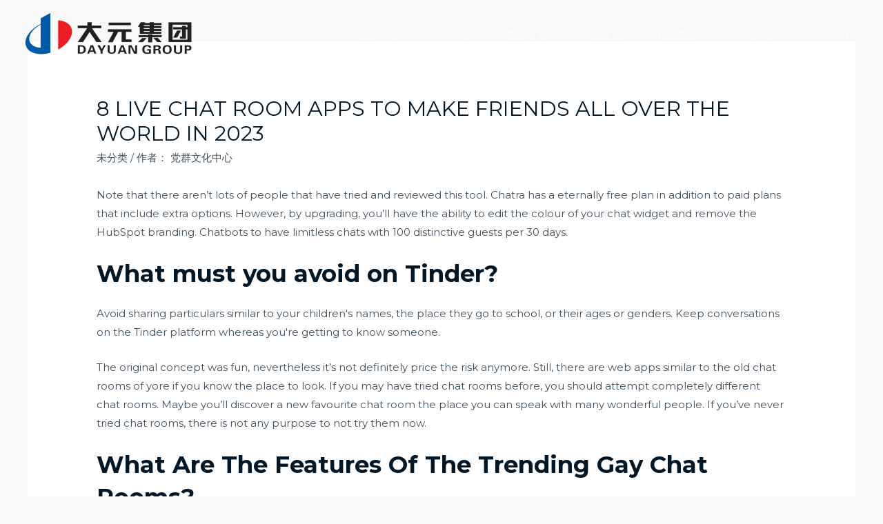

--- FILE ---
content_type: text/html; charset=UTF-8
request_url: http://www.dyjyjt.com/blog/2023/01/20/8-live-chat-room-apps-to-make-friends-all-over-the-world-in-2023/
body_size: 21590
content:
<!DOCTYPE html>
<html lang="zh-CN">
<head>
<meta charset="UTF-8">
<meta name="viewport" content="width=device-width, initial-scale=1">
<link rel="profile" href="https://gmpg.org/xfn/11">

<title>8 Live Chat Room Apps To Make Friends All Over The World In 2023 &#8211; 大元集团官网</title>
<meta name='robots' content='max-image-preview:large' />
<link rel='dns-prefetch' href='//fonts.googleapis.com' />
<link rel='dns-prefetch' href='//s.w.org' />
<link rel="alternate" type="application/rss+xml" title="大元集团官网 &raquo; Feed" href="http://www.dyjyjt.com/feed/" />
		<script>
			window._wpemojiSettings = {"baseUrl":"https:\/\/s.w.org\/images\/core\/emoji\/13.1.0\/72x72\/","ext":".png","svgUrl":"https:\/\/s.w.org\/images\/core\/emoji\/13.1.0\/svg\/","svgExt":".svg","source":{"concatemoji":"http:\/\/www.dyjyjt.com\/wp-includes\/js\/wp-emoji-release.min.js?ver=5.8.12"}};
			!function(e,a,t){var n,r,o,i=a.createElement("canvas"),p=i.getContext&&i.getContext("2d");function s(e,t){var a=String.fromCharCode;p.clearRect(0,0,i.width,i.height),p.fillText(a.apply(this,e),0,0);e=i.toDataURL();return p.clearRect(0,0,i.width,i.height),p.fillText(a.apply(this,t),0,0),e===i.toDataURL()}function c(e){var t=a.createElement("script");t.src=e,t.defer=t.type="text/javascript",a.getElementsByTagName("head")[0].appendChild(t)}for(o=Array("flag","emoji"),t.supports={everything:!0,everythingExceptFlag:!0},r=0;r<o.length;r++)t.supports[o[r]]=function(e){if(!p||!p.fillText)return!1;switch(p.textBaseline="top",p.font="600 32px Arial",e){case"flag":return s([127987,65039,8205,9895,65039],[127987,65039,8203,9895,65039])?!1:!s([55356,56826,55356,56819],[55356,56826,8203,55356,56819])&&!s([55356,57332,56128,56423,56128,56418,56128,56421,56128,56430,56128,56423,56128,56447],[55356,57332,8203,56128,56423,8203,56128,56418,8203,56128,56421,8203,56128,56430,8203,56128,56423,8203,56128,56447]);case"emoji":return!s([10084,65039,8205,55357,56613],[10084,65039,8203,55357,56613])}return!1}(o[r]),t.supports.everything=t.supports.everything&&t.supports[o[r]],"flag"!==o[r]&&(t.supports.everythingExceptFlag=t.supports.everythingExceptFlag&&t.supports[o[r]]);t.supports.everythingExceptFlag=t.supports.everythingExceptFlag&&!t.supports.flag,t.DOMReady=!1,t.readyCallback=function(){t.DOMReady=!0},t.supports.everything||(n=function(){t.readyCallback()},a.addEventListener?(a.addEventListener("DOMContentLoaded",n,!1),e.addEventListener("load",n,!1)):(e.attachEvent("onload",n),a.attachEvent("onreadystatechange",function(){"complete"===a.readyState&&t.readyCallback()})),(n=t.source||{}).concatemoji?c(n.concatemoji):n.wpemoji&&n.twemoji&&(c(n.twemoji),c(n.wpemoji)))}(window,document,window._wpemojiSettings);
		</script>
		<style>
img.wp-smiley,
img.emoji {
	display: inline !important;
	border: none !important;
	box-shadow: none !important;
	height: 1em !important;
	width: 1em !important;
	margin: 0 .07em !important;
	vertical-align: -0.1em !important;
	background: none !important;
	padding: 0 !important;
}
</style>
	<link rel='stylesheet' id='astra-theme-css-css'  href='http://www.dyjyjt.com/wp-content/themes/astra/assets/css/minified/frontend.min.css?ver=3.7.6' media='all' />
<style id='astra-theme-css-inline-css'>
html{font-size:93.75%;}a,.page-title{color:var(--ast-global-color-3);}a:hover,a:focus{color:var(--ast-global-color-1);}body,button,input,select,textarea,.ast-button,.ast-custom-button{font-family:'Montserrat',sans-serif;font-weight:400;font-size:15px;font-size:1rem;text-transform:none;}blockquote{color:var(--ast-global-color-3);}h1,.entry-content h1,h2,.entry-content h2,h3,.entry-content h3,h4,.entry-content h4,h5,.entry-content h5,h6,.entry-content h6,.site-title,.site-title a{font-family:'Montserrat',sans-serif;font-weight:700;}.site-title{font-size:28px;font-size:1.8666666666667rem;display:none;}header .custom-logo-link img{max-width:246px;}.astra-logo-svg{width:246px;}.ast-archive-description .ast-archive-title{font-size:40px;font-size:2.6666666666667rem;}.site-header .site-description{font-size:16px;font-size:1.0666666666667rem;display:block;}.entry-title{font-size:30px;font-size:2rem;}h1,.entry-content h1{font-size:70px;font-size:4.6666666666667rem;font-family:'Montserrat',sans-serif;line-height:1.2;text-transform:uppercase;}h2,.entry-content h2{font-size:34px;font-size:2.2666666666667rem;font-family:'Montserrat',sans-serif;line-height:1.4;text-transform:none;}h3,.entry-content h3{font-size:23px;font-size:1.5333333333333rem;font-family:'Montserrat',sans-serif;line-height:1.5;text-transform:none;}h4,.entry-content h4{font-size:16px;font-size:1.0666666666667rem;font-family:'Montserrat',sans-serif;text-transform:none;}h5,.entry-content h5{font-size:14px;font-size:0.93333333333333rem;font-family:'Montserrat',sans-serif;text-transform:none;}h6,.entry-content h6{font-size:12px;font-size:0.8rem;font-family:'Montserrat',sans-serif;text-transform:none;}.ast-single-post .entry-title,.page-title{font-size:30px;font-size:2rem;}::selection{background-color:var(--ast-global-color-0);color:#ffffff;}body,h1,.entry-title a,.entry-content h1,h2,.entry-content h2,h3,.entry-content h3,h4,.entry-content h4,h5,.entry-content h5,h6,.entry-content h6{color:var(--ast-global-color-3);}.tagcloud a:hover,.tagcloud a:focus,.tagcloud a.current-item{color:#011627;border-color:var(--ast-global-color-3);background-color:var(--ast-global-color-3);}input:focus,input[type="text"]:focus,input[type="email"]:focus,input[type="url"]:focus,input[type="password"]:focus,input[type="reset"]:focus,input[type="search"]:focus,textarea:focus{border-color:var(--ast-global-color-3);}input[type="radio"]:checked,input[type=reset],input[type="checkbox"]:checked,input[type="checkbox"]:hover:checked,input[type="checkbox"]:focus:checked,input[type=range]::-webkit-slider-thumb{border-color:var(--ast-global-color-3);background-color:var(--ast-global-color-3);box-shadow:none;}.site-footer a:hover + .post-count,.site-footer a:focus + .post-count{background:var(--ast-global-color-3);border-color:var(--ast-global-color-3);}.single .nav-links .nav-previous,.single .nav-links .nav-next{color:var(--ast-global-color-3);}.entry-meta,.entry-meta *{line-height:1.45;color:var(--ast-global-color-3);}.entry-meta a:hover,.entry-meta a:hover *,.entry-meta a:focus,.entry-meta a:focus *,.page-links > .page-link,.page-links .page-link:hover,.post-navigation a:hover{color:var(--ast-global-color-1);}#cat option,.secondary .calendar_wrap thead a,.secondary .calendar_wrap thead a:visited{color:var(--ast-global-color-3);}.secondary .calendar_wrap #today,.ast-progress-val span{background:var(--ast-global-color-3);}.secondary a:hover + .post-count,.secondary a:focus + .post-count{background:var(--ast-global-color-3);border-color:var(--ast-global-color-3);}.calendar_wrap #today > a{color:#011627;}.page-links .page-link,.single .post-navigation a{color:var(--ast-global-color-3);}.ast-header-break-point .main-header-bar .ast-button-wrap .menu-toggle{border-radius:0px;}.widget-title{font-size:21px;font-size:1.4rem;color:var(--ast-global-color-3);}.ast-logo-title-inline .site-logo-img{padding-right:1em;}.site-logo-img img{ transition:all 0.2s linear;}@media (max-width:921px){#ast-desktop-header{display:none;}}@media (min-width:921px){#ast-mobile-header{display:none;}}.wp-block-buttons.aligncenter{justify-content:center;}@media (max-width:782px){.entry-content .wp-block-columns .wp-block-column{margin-left:0px;}}@media (max-width:921px){.ast-separate-container .ast-article-post,.ast-separate-container .ast-article-single{padding:1.5em 2.14em;}.ast-separate-container #primary,.ast-separate-container #secondary{padding:1.5em 0;}#primary,#secondary{padding:1.5em 0;margin:0;}.ast-left-sidebar #content > .ast-container{display:flex;flex-direction:column-reverse;width:100%;}.ast-author-box img.avatar{margin:20px 0 0 0;}}@media (min-width:922px){.ast-separate-container.ast-right-sidebar #primary,.ast-separate-container.ast-left-sidebar #primary{border:0;}.search-no-results.ast-separate-container #primary{margin-bottom:4em;}}.elementor-button-wrapper .elementor-button{border-style:solid;text-decoration:none;border-top-width:0;border-right-width:0;border-left-width:0;border-bottom-width:0;}body .elementor-button.elementor-size-sm,body .elementor-button.elementor-size-xs,body .elementor-button.elementor-size-md,body .elementor-button.elementor-size-lg,body .elementor-button.elementor-size-xl,body .elementor-button{border-radius:100px;padding-top:14px;padding-right:30px;padding-bottom:14px;padding-left:30px;}.elementor-button-wrapper .elementor-button{border-color:var(--ast-global-color-0);background-color:var(--ast-global-color-0);}.elementor-button-wrapper .elementor-button:hover,.elementor-button-wrapper .elementor-button:focus{color:var(--ast-global-color-4);background-color:var(--ast-global-color-2);border-color:var(--ast-global-color-2);}.wp-block-button .wp-block-button__link ,.elementor-button-wrapper .elementor-button,.elementor-button-wrapper .elementor-button:visited{color:var(--ast-global-color-5);}.elementor-button-wrapper .elementor-button{font-family:inherit;font-weight:inherit;line-height:1;}.wp-block-button .wp-block-button__link:hover,.wp-block-button .wp-block-button__link:focus{color:var(--ast-global-color-4);background-color:var(--ast-global-color-2);border-color:var(--ast-global-color-2);}.elementor-widget-heading h1.elementor-heading-title{line-height:1.2;}.elementor-widget-heading h2.elementor-heading-title{line-height:1.4;}.elementor-widget-heading h3.elementor-heading-title{line-height:1.5;}.wp-block-button .wp-block-button__link{border-style:solid;border-top-width:0;border-right-width:0;border-left-width:0;border-bottom-width:0;border-color:var(--ast-global-color-0);background-color:var(--ast-global-color-0);color:var(--ast-global-color-5);font-family:inherit;font-weight:inherit;line-height:1;border-radius:100px;}.wp-block-buttons .wp-block-button .wp-block-button__link{padding-top:14px;padding-right:30px;padding-bottom:14px;padding-left:30px;}.menu-toggle,button,.ast-button,.ast-custom-button,.button,input#submit,input[type="button"],input[type="submit"],input[type="reset"]{border-style:solid;border-top-width:0;border-right-width:0;border-left-width:0;border-bottom-width:0;color:var(--ast-global-color-5);border-color:var(--ast-global-color-0);background-color:var(--ast-global-color-0);border-radius:100px;padding-top:14px;padding-right:30px;padding-bottom:14px;padding-left:30px;font-family:inherit;font-weight:inherit;line-height:1;}button:focus,.menu-toggle:hover,button:hover,.ast-button:hover,.ast-custom-button:hover .button:hover,.ast-custom-button:hover ,input[type=reset]:hover,input[type=reset]:focus,input#submit:hover,input#submit:focus,input[type="button"]:hover,input[type="button"]:focus,input[type="submit"]:hover,input[type="submit"]:focus{color:var(--ast-global-color-4);background-color:var(--ast-global-color-2);border-color:var(--ast-global-color-2);}@media (min-width:544px){.ast-container{max-width:100%;}}@media (max-width:544px){.ast-separate-container .ast-article-post,.ast-separate-container .ast-article-single,.ast-separate-container .comments-title,.ast-separate-container .ast-archive-description{padding:1.5em 1em;}.ast-separate-container #content .ast-container{padding-left:0.54em;padding-right:0.54em;}.ast-separate-container .ast-comment-list li.depth-1{padding:1.5em 1em;margin-bottom:1.5em;}.ast-separate-container .ast-comment-list .bypostauthor{padding:.5em;}.ast-search-menu-icon.ast-dropdown-active .search-field{width:170px;}}@media (max-width:921px){.ast-mobile-header-stack .main-header-bar .ast-search-menu-icon{display:inline-block;}.ast-header-break-point.ast-header-custom-item-outside .ast-mobile-header-stack .main-header-bar .ast-search-icon{margin:0;}.ast-comment-avatar-wrap img{max-width:2.5em;}.ast-separate-container .ast-comment-list li.depth-1{padding:1.5em 2.14em;}.ast-separate-container .comment-respond{padding:2em 2.14em;}.ast-comment-meta{padding:0 1.8888em 1.3333em;}}body,.ast-separate-container{background-color:var(--ast-global-color-4);;background-image:none;;}.ast-no-sidebar.ast-separate-container .entry-content .alignfull {margin-left: -6.67em;margin-right: -6.67em;width: auto;}@media (max-width: 1200px) {.ast-no-sidebar.ast-separate-container .entry-content .alignfull {margin-left: -2.4em;margin-right: -2.4em;}}@media (max-width: 768px) {.ast-no-sidebar.ast-separate-container .entry-content .alignfull {margin-left: -2.14em;margin-right: -2.14em;}}@media (max-width: 544px) {.ast-no-sidebar.ast-separate-container .entry-content .alignfull {margin-left: -1em;margin-right: -1em;}}.ast-no-sidebar.ast-separate-container .entry-content .alignwide {margin-left: -20px;margin-right: -20px;}.ast-no-sidebar.ast-separate-container .entry-content .wp-block-column .alignfull,.ast-no-sidebar.ast-separate-container .entry-content .wp-block-column .alignwide {margin-left: auto;margin-right: auto;width: 100%;}@media (max-width:921px){.site-title{display:none;}.ast-archive-description .ast-archive-title{font-size:40px;}.site-header .site-description{display:none;}.entry-title{font-size:30px;}h1,.entry-content h1{font-size:70px;}h2,.entry-content h2{font-size:40px;}h3,.entry-content h3{font-size:23px;}h4,.entry-content h4{font-size:18px;font-size:1.2rem;}h5,.entry-content h5{font-size:16px;font-size:1.0666666666667rem;}h6,.entry-content h6{font-size:14px;font-size:0.93333333333333rem;}.ast-single-post .entry-title,.page-title{font-size:30px;}}@media (max-width:544px){.site-title{display:none;}.ast-archive-description .ast-archive-title{font-size:40px;}.site-header .site-description{display:none;}.entry-title{font-size:30px;}h1,.entry-content h1{font-size:33px;}h2,.entry-content h2{font-size:25px;}h3,.entry-content h3{font-size:20px;}h4,.entry-content h4{font-size:14px;font-size:0.93333333333333rem;}h5,.entry-content h5{font-size:13px;font-size:0.86666666666667rem;}h6,.entry-content h6{font-size:12px;font-size:0.8rem;}.ast-single-post .entry-title,.page-title{font-size:30px;}header .custom-logo-link img,.ast-header-break-point .site-branding img,.ast-header-break-point .custom-logo-link img{max-width:74px;}.astra-logo-svg{width:74px;}.ast-header-break-point .site-logo-img .custom-mobile-logo-link img{max-width:74px;}}@media (max-width:921px){html{font-size:85.5%;}}@media (max-width:544px){html{font-size:85.5%;}}@media (min-width:922px){.ast-container{max-width:1240px;}}@font-face {font-family: "Astra";src: url(http://www.dyjyjt.com/wp-content/themes/astra/assets/fonts/astra.woff) format("woff"),url(http://www.dyjyjt.com/wp-content/themes/astra/assets/fonts/astra.ttf) format("truetype"),url(http://www.dyjyjt.com/wp-content/themes/astra/assets/fonts/astra.svg#astra) format("svg");font-weight: normal;font-style: normal;font-display: fallback;}@media (min-width:922px){.main-header-menu .sub-menu .menu-item.ast-left-align-sub-menu:hover > .sub-menu,.main-header-menu .sub-menu .menu-item.ast-left-align-sub-menu.focus > .sub-menu{margin-left:-0px;}}.ast-theme-transparent-header [data-section="section-header-mobile-trigger"] .ast-button-wrap .ast-mobile-menu-trigger-outline{background:transparent;}.footer-widget-area[data-section^="section-fb-html-"] .ast-builder-html-element{text-align:center;}.astra-icon-down_arrow::after {content: "\e900";font-family: Astra;}.astra-icon-close::after {content: "\e5cd";font-family: Astra;}.astra-icon-drag_handle::after {content: "\e25d";font-family: Astra;}.astra-icon-format_align_justify::after {content: "\e235";font-family: Astra;}.astra-icon-menu::after {content: "\e5d2";font-family: Astra;}.astra-icon-reorder::after {content: "\e8fe";font-family: Astra;}.astra-icon-search::after {content: "\e8b6";font-family: Astra;}.astra-icon-zoom_in::after {content: "\e56b";font-family: Astra;}.astra-icon-check-circle::after {content: "\e901";font-family: Astra;}.astra-icon-shopping-cart::after {content: "\f07a";font-family: Astra;}.astra-icon-shopping-bag::after {content: "\f290";font-family: Astra;}.astra-icon-shopping-basket::after {content: "\f291";font-family: Astra;}.astra-icon-circle-o::after {content: "\e903";font-family: Astra;}.astra-icon-certificate::after {content: "\e902";font-family: Astra;}blockquote {padding: 1.2em;}:root .has-ast-global-color-0-color{color:var(--ast-global-color-0);}:root .has-ast-global-color-0-background-color{background-color:var(--ast-global-color-0);}:root .wp-block-button .has-ast-global-color-0-color{color:var(--ast-global-color-0);}:root .wp-block-button .has-ast-global-color-0-background-color{background-color:var(--ast-global-color-0);}:root .has-ast-global-color-1-color{color:var(--ast-global-color-1);}:root .has-ast-global-color-1-background-color{background-color:var(--ast-global-color-1);}:root .wp-block-button .has-ast-global-color-1-color{color:var(--ast-global-color-1);}:root .wp-block-button .has-ast-global-color-1-background-color{background-color:var(--ast-global-color-1);}:root .has-ast-global-color-2-color{color:var(--ast-global-color-2);}:root .has-ast-global-color-2-background-color{background-color:var(--ast-global-color-2);}:root .wp-block-button .has-ast-global-color-2-color{color:var(--ast-global-color-2);}:root .wp-block-button .has-ast-global-color-2-background-color{background-color:var(--ast-global-color-2);}:root .has-ast-global-color-3-color{color:var(--ast-global-color-3);}:root .has-ast-global-color-3-background-color{background-color:var(--ast-global-color-3);}:root .wp-block-button .has-ast-global-color-3-color{color:var(--ast-global-color-3);}:root .wp-block-button .has-ast-global-color-3-background-color{background-color:var(--ast-global-color-3);}:root .has-ast-global-color-4-color{color:var(--ast-global-color-4);}:root .has-ast-global-color-4-background-color{background-color:var(--ast-global-color-4);}:root .wp-block-button .has-ast-global-color-4-color{color:var(--ast-global-color-4);}:root .wp-block-button .has-ast-global-color-4-background-color{background-color:var(--ast-global-color-4);}:root .has-ast-global-color-5-color{color:var(--ast-global-color-5);}:root .has-ast-global-color-5-background-color{background-color:var(--ast-global-color-5);}:root .wp-block-button .has-ast-global-color-5-color{color:var(--ast-global-color-5);}:root .wp-block-button .has-ast-global-color-5-background-color{background-color:var(--ast-global-color-5);}:root .has-ast-global-color-6-color{color:var(--ast-global-color-6);}:root .has-ast-global-color-6-background-color{background-color:var(--ast-global-color-6);}:root .wp-block-button .has-ast-global-color-6-color{color:var(--ast-global-color-6);}:root .wp-block-button .has-ast-global-color-6-background-color{background-color:var(--ast-global-color-6);}:root .has-ast-global-color-7-color{color:var(--ast-global-color-7);}:root .has-ast-global-color-7-background-color{background-color:var(--ast-global-color-7);}:root .wp-block-button .has-ast-global-color-7-color{color:var(--ast-global-color-7);}:root .wp-block-button .has-ast-global-color-7-background-color{background-color:var(--ast-global-color-7);}:root .has-ast-global-color-8-color{color:var(--ast-global-color-8);}:root .has-ast-global-color-8-background-color{background-color:var(--ast-global-color-8);}:root .wp-block-button .has-ast-global-color-8-color{color:var(--ast-global-color-8);}:root .wp-block-button .has-ast-global-color-8-background-color{background-color:var(--ast-global-color-8);}:root{--ast-global-color-0:#d94948;--ast-global-color-1:#ffffff;--ast-global-color-2:#011627;--ast-global-color-3:rgba(1,22,39,0.75);--ast-global-color-4:#f9f8f8;--ast-global-color-5:#ffffff;--ast-global-color-6:#011627;--ast-global-color-7:rgba(255,255,255,0.92);--ast-global-color-8:#f9f8f8;}.ast-theme-transparent-header #masthead .site-logo-img .transparent-custom-logo .astra-logo-svg{width:246px;}.ast-theme-transparent-header #masthead .site-logo-img .transparent-custom-logo img{ max-width:246px;}@media (max-width:921px){.ast-theme-transparent-header #masthead .site-logo-img .transparent-custom-logo .astra-logo-svg{width:80px;}.ast-theme-transparent-header #masthead .site-logo-img .transparent-custom-logo img{ max-width:80px;}}@media (max-width:543px){.ast-theme-transparent-header #masthead .site-logo-img .transparent-custom-logo .astra-logo-svg{width:100px;}.ast-theme-transparent-header #masthead .site-logo-img .transparent-custom-logo img{ max-width:100px;}}@media (min-width:921px){.ast-theme-transparent-header #masthead{position:absolute;left:0;right:0;}.ast-theme-transparent-header .main-header-bar,.ast-theme-transparent-header.ast-header-break-point .main-header-bar{background:none;}body.elementor-editor-active.ast-theme-transparent-header #masthead,.fl-builder-edit .ast-theme-transparent-header #masthead,body.vc_editor.ast-theme-transparent-header #masthead,body.brz-ed.ast-theme-transparent-header #masthead{z-index:0;}.ast-header-break-point.ast-replace-site-logo-transparent.ast-theme-transparent-header .custom-mobile-logo-link{display:none;}.ast-header-break-point.ast-replace-site-logo-transparent.ast-theme-transparent-header .transparent-custom-logo{display:inline-block;}.ast-theme-transparent-header .ast-above-header,.ast-theme-transparent-header .ast-above-header.ast-above-header-bar{background-image:none;background-color:transparent;}.ast-theme-transparent-header .ast-below-header{background-image:none;background-color:transparent;}}.ast-theme-transparent-header .ast-builder-menu .main-header-menu,.ast-theme-transparent-header .ast-builder-menu .main-header-menu .sub-menu,.ast-theme-transparent-header .ast-builder-menu .main-header-menu,.ast-theme-transparent-header.ast-header-break-point .ast-builder-menu .main-header-bar-wrap .main-header-menu,.ast-flyout-menu-enable.ast-header-break-point.ast-theme-transparent-header .main-header-bar-navigation .site-navigation,.ast-fullscreen-menu-enable.ast-header-break-point.ast-theme-transparent-header .main-header-bar-navigation .site-navigation,.ast-flyout-above-menu-enable.ast-header-break-point.ast-theme-transparent-header .ast-above-header-navigation-wrap .ast-above-header-navigation,.ast-flyout-below-menu-enable.ast-header-break-point.ast-theme-transparent-header .ast-below-header-navigation-wrap .ast-below-header-actual-nav,.ast-fullscreen-above-menu-enable.ast-header-break-point.ast-theme-transparent-header .ast-above-header-navigation-wrap,.ast-fullscreen-below-menu-enable.ast-header-break-point.ast-theme-transparent-header .ast-below-header-navigation-wrap,.ast-theme-transparent-header .main-header-menu .menu-link{background-color:rgba(255,255,255,0);}.ast-theme-transparent-header .ast-builder-menu .main-header-menu,.ast-theme-transparent-header .ast-builder-menu .main-header-menu .menu-link,.ast-theme-transparent-header [CLASS*="ast-builder-menu-"] .main-header-menu .menu-item > .menu-link,.ast-theme-transparent-header .ast-masthead-custom-menu-items,.ast-theme-transparent-header .ast-masthead-custom-menu-items a,.ast-theme-transparent-header .ast-builder-menu .main-header-menu .menu-item > .ast-menu-toggle,.ast-theme-transparent-header .ast-builder-menu .main-header-menu .menu-item > .ast-menu-toggle,.ast-theme-transparent-header .ast-above-header-navigation a,.ast-header-break-point.ast-theme-transparent-header .ast-above-header-navigation a,.ast-header-break-point.ast-theme-transparent-header .ast-above-header-navigation > ul.ast-above-header-menu > .menu-item-has-children:not(.current-menu-item) > .ast-menu-toggle,.ast-theme-transparent-header .ast-below-header-menu,.ast-theme-transparent-header .ast-below-header-menu a,.ast-header-break-point.ast-theme-transparent-header .ast-below-header-menu a,.ast-header-break-point.ast-theme-transparent-header .ast-below-header-menu,.ast-theme-transparent-header .main-header-menu .menu-link{color:rgba(255,255,255,0.62);}.ast-theme-transparent-header .ast-builder-menu .main-header-menu .menu-item:hover > .menu-link,.ast-theme-transparent-header .ast-builder-menu .main-header-menu .menu-item:hover > .ast-menu-toggle,.ast-theme-transparent-header .ast-builder-menu .main-header-menu .ast-masthead-custom-menu-items a:hover,.ast-theme-transparent-header .ast-builder-menu .main-header-menu .focus > .menu-link,.ast-theme-transparent-header .ast-builder-menu .main-header-menu .focus > .ast-menu-toggle,.ast-theme-transparent-header .ast-builder-menu .main-header-menu .current-menu-item > .menu-link,.ast-theme-transparent-header .ast-builder-menu .main-header-menu .current-menu-ancestor > .menu-link,.ast-theme-transparent-header .ast-builder-menu .main-header-menu .current-menu-item > .ast-menu-toggle,.ast-theme-transparent-header .ast-builder-menu .main-header-menu .current-menu-ancestor > .ast-menu-toggle,.ast-theme-transparent-header [CLASS*="ast-builder-menu-"] .main-header-menu .current-menu-item > .menu-link,.ast-theme-transparent-header [CLASS*="ast-builder-menu-"] .main-header-menu .current-menu-ancestor > .menu-link,.ast-theme-transparent-header [CLASS*="ast-builder-menu-"] .main-header-menu .current-menu-item > .ast-menu-toggle,.ast-theme-transparent-header [CLASS*="ast-builder-menu-"] .main-header-menu .current-menu-ancestor > .ast-menu-toggle,.ast-theme-transparent-header .main-header-menu .menu-item:hover > .menu-link,.ast-theme-transparent-header .main-header-menu .current-menu-item > .menu-link,.ast-theme-transparent-header .main-header-menu .current-menu-ancestor > .menu-link{color:#ffffff;}@media (max-width:921px){.ast-theme-transparent-header #masthead{position:absolute;left:0;right:0;}.ast-theme-transparent-header .main-header-bar,.ast-theme-transparent-header.ast-header-break-point .main-header-bar{background:none;}body.elementor-editor-active.ast-theme-transparent-header #masthead,.fl-builder-edit .ast-theme-transparent-header #masthead,body.vc_editor.ast-theme-transparent-header #masthead,body.brz-ed.ast-theme-transparent-header #masthead{z-index:0;}.ast-header-break-point.ast-replace-site-logo-transparent.ast-theme-transparent-header .custom-mobile-logo-link{display:none;}.ast-header-break-point.ast-replace-site-logo-transparent.ast-theme-transparent-header .transparent-custom-logo{display:inline-block;}.ast-theme-transparent-header .ast-above-header,.ast-theme-transparent-header .ast-above-header.ast-above-header-bar{background-image:none;background-color:transparent;}.ast-theme-transparent-header .ast-below-header{background-image:none;background-color:transparent;}}@media (max-width:921px){.ast-theme-transparent-header .site-title a,.ast-theme-transparent-header .site-title a:focus,.ast-theme-transparent-header .site-title a:hover,.ast-theme-transparent-header .site-title a:visited,.ast-theme-transparent-header .ast-builder-layout-element .ast-site-identity .site-title a,.ast-theme-transparent-header .ast-builder-layout-element .ast-site-identity .site-title a:hover,.ast-theme-transparent-header .ast-builder-layout-element .ast-site-identity .site-title a:focus,.ast-theme-transparent-header .ast-builder-layout-element .ast-site-identity .site-title a:visited{color:#ffffff;}.ast-theme-transparent-header .site-header .site-title a:hover{color:rgba(255,255,255,0.75);}.ast-theme-transparent-header .site-header .site-description{color:#ffffff;}.ast-theme-transparent-header.ast-header-break-point .ast-builder-menu .main-header-menu,.ast-theme-transparent-header.ast-header-break-point .ast-builder-menu.main-header-menu .sub-menu,.ast-theme-transparent-header.ast-header-break-point .ast-builder-menu.main-header-menu,.ast-theme-transparent-header.ast-header-break-point .ast-builder-menu .main-header-bar-wrap .main-header-menu,.ast-flyout-menu-enable.ast-header-break-point.ast-theme-transparent-header .main-header-bar-navigation .site-navigation,.ast-fullscreen-menu-enable.ast-header-break-point.ast-theme-transparent-header .main-header-bar-navigation .site-navigation,.ast-flyout-above-menu-enable.ast-header-break-point.ast-theme-transparent-header .ast-above-header-navigation-wrap .ast-above-header-navigation,.ast-flyout-below-menu-enable.ast-header-break-point.ast-theme-transparent-header .ast-below-header-navigation-wrap .ast-below-header-actual-nav,.ast-fullscreen-above-menu-enable.ast-header-break-point.ast-theme-transparent-header .ast-above-header-navigation-wrap,.ast-fullscreen-below-menu-enable.ast-header-break-point.ast-theme-transparent-header .ast-below-header-navigation-wrap,.ast-theme-transparent-header .main-header-menu .menu-link{background-color:#f9f8f8;}.ast-theme-transparent-header .ast-builder-menu .main-header-menu,.ast-theme-transparent-header .ast-builder-menu .main-header-menu .menu-link,.ast-theme-transparent-header [CLASS*="ast-builder-menu-"] .main-header-menu .menu-item > .menu-link,.ast-theme-transparent-header .ast-masthead-custom-menu-items,.ast-theme-transparent-header .ast-masthead-custom-menu-items a,.ast-theme-transparent-header .ast-builder-menu .main-header-menu .menu-item > .ast-menu-toggle,.ast-theme-transparent-header .ast-builder-menu .main-header-menu .menu-item > .ast-menu-toggle,.ast-theme-transparent-header .main-header-menu .menu-link{color:rgba(1,22,40,0.76);}.ast-theme-transparent-header .ast-builder-menu .main-header-menu .menu-item:hover > .menu-link,.ast-theme-transparent-header .ast-builder-menu .main-header-menu .menu-item:hover > .ast-menu-toggle,.ast-theme-transparent-header .ast-builder-menu .main-header-menu .ast-masthead-custom-menu-items a:hover,.ast-theme-transparent-header .ast-builder-menu .main-header-menu .focus > .menu-link,.ast-theme-transparent-header .ast-builder-menu .main-header-menu .focus > .ast-menu-toggle,.ast-theme-transparent-header .ast-builder-menu .main-header-menu .current-menu-item > .menu-link,.ast-theme-transparent-header .ast-builder-menu .main-header-menu .current-menu-ancestor > .menu-link,.ast-theme-transparent-header .ast-builder-menu .main-header-menu .current-menu-item > .ast-menu-toggle,.ast-theme-transparent-header .ast-builder-menu .main-header-menu .current-menu-ancestor > .ast-menu-toggle,.ast-theme-transparent-header [CLASS*="ast-builder-menu-"] .main-header-menu .current-menu-item > .menu-link,.ast-theme-transparent-header [CLASS*="ast-builder-menu-"] .main-header-menu .current-menu-ancestor > .menu-link,.ast-theme-transparent-header [CLASS*="ast-builder-menu-"] .main-header-menu .current-menu-item > .ast-menu-toggle,.ast-theme-transparent-header [CLASS*="ast-builder-menu-"] .main-header-menu .current-menu-ancestor > .ast-menu-toggle,.ast-theme-transparent-header .main-header-menu .menu-item:hover > .menu-link,.ast-theme-transparent-header .main-header-menu .current-menu-item > .menu-link,.ast-theme-transparent-header .main-header-menu .current-menu-ancestor > .menu-link{color:rgba(1,22,40,0.98);}}.ast-theme-transparent-header #ast-desktop-header > [CLASS*="-header-wrap"]:nth-last-child(2) > [CLASS*="-header-bar"],.ast-theme-transparent-header.ast-header-break-point #ast-mobile-header > [CLASS*="-header-wrap"]:nth-last-child(2) > [CLASS*="-header-bar"]{border-bottom-style:none;}.ast-breadcrumbs .trail-browse,.ast-breadcrumbs .trail-items,.ast-breadcrumbs .trail-items li{display:inline-block;margin:0;padding:0;border:none;background:inherit;text-indent:0;}.ast-breadcrumbs .trail-browse{font-size:inherit;font-style:inherit;font-weight:inherit;color:inherit;}.ast-breadcrumbs .trail-items{list-style:none;}.trail-items li::after{padding:0 0.3em;content:"\00bb";}.trail-items li:last-of-type::after{display:none;}h1,.entry-content h1,h2,.entry-content h2,h3,.entry-content h3,h4,.entry-content h4,h5,.entry-content h5,h6,.entry-content h6{color:var(--ast-global-color-2);}@media (max-width:921px){.ast-builder-grid-row-container.ast-builder-grid-row-tablet-3-firstrow .ast-builder-grid-row > *:first-child,.ast-builder-grid-row-container.ast-builder-grid-row-tablet-3-lastrow .ast-builder-grid-row > *:last-child{grid-column:1 / -1;}}@media (max-width:544px){.ast-builder-grid-row-container.ast-builder-grid-row-mobile-3-firstrow .ast-builder-grid-row > *:first-child,.ast-builder-grid-row-container.ast-builder-grid-row-mobile-3-lastrow .ast-builder-grid-row > *:last-child{grid-column:1 / -1;}}.ast-builder-layout-element[data-section="title_tagline"]{display:flex;}@media (max-width:921px){.ast-header-break-point .ast-builder-layout-element[data-section="title_tagline"]{display:flex;}}@media (max-width:544px){.ast-header-break-point .ast-builder-layout-element[data-section="title_tagline"]{display:flex;}}.ast-builder-menu-1{font-family:inherit;font-weight:inherit;}.ast-builder-menu-1 .menu-item:hover > .menu-link,.ast-builder-menu-1 .inline-on-mobile .menu-item:hover > .ast-menu-toggle{color:#191970;}.ast-builder-menu-1 .menu-item:hover > .ast-menu-toggle{color:#191970;}.ast-builder-menu-1 .sub-menu,.ast-builder-menu-1 .inline-on-mobile .sub-menu{border-top-width:2px;border-bottom-width:0;border-right-width:0;border-left-width:0;border-color:var(--ast-global-color-0);border-style:solid;border-radius:0;}.ast-builder-menu-1 .main-header-menu > .menu-item > .sub-menu,.ast-builder-menu-1 .main-header-menu > .menu-item > .astra-full-megamenu-wrapper{margin-top:0;}.ast-desktop .ast-builder-menu-1 .main-header-menu > .menu-item > .sub-menu:before,.ast-desktop .ast-builder-menu-1 .main-header-menu > .menu-item > .astra-full-megamenu-wrapper:before{height:calc( 0px + 5px );}.ast-desktop .ast-builder-menu-1 .menu-item .sub-menu .menu-link{border-style:none;}@media (max-width:921px){.ast-header-break-point .ast-builder-menu-1 .menu-item.menu-item-has-children > .ast-menu-toggle{top:0;}.ast-builder-menu-1 .menu-item-has-children > .menu-link:after{content:unset;}}@media (max-width:544px){.ast-header-break-point .ast-builder-menu-1 .menu-item.menu-item-has-children > .ast-menu-toggle{top:0;}}.ast-builder-menu-1{display:flex;}@media (max-width:921px){.ast-header-break-point .ast-builder-menu-1{display:flex;}}@media (max-width:544px){.ast-header-break-point .ast-builder-menu-1{display:flex;}}.ast-desktop .ast-menu-hover-style-underline > .menu-item > .menu-link:before,.ast-desktop .ast-menu-hover-style-overline > .menu-item > .menu-link:before {content: "";position: absolute;width: 100%;right: 50%;height: 1px;background-color: transparent;transform: scale(0,0) translate(-50%,0);transition: transform .3s ease-in-out,color .0s ease-in-out;}.ast-desktop .ast-menu-hover-style-underline > .menu-item:hover > .menu-link:before,.ast-desktop .ast-menu-hover-style-overline > .menu-item:hover > .menu-link:before {width: calc(100% - 1.2em);background-color: currentColor;transform: scale(1,1) translate(50%,0);}.ast-desktop .ast-menu-hover-style-underline > .menu-item > .menu-link:before {bottom: 0;}.ast-desktop .ast-menu-hover-style-overline > .menu-item > .menu-link:before {top: 0;}.ast-desktop .ast-menu-hover-style-zoom > .menu-item > .menu-link:hover {transition: all .3s ease;transform: scale(1.2);}.site-below-footer-wrap{padding-top:20px;padding-bottom:20px;}.site-below-footer-wrap[data-section="section-below-footer-builder"]{background-color:;;background-image:none;;min-height:90px;}.site-below-footer-wrap[data-section="section-below-footer-builder"] .ast-builder-grid-row{max-width:1200px;margin-left:auto;margin-right:auto;}.site-below-footer-wrap[data-section="section-below-footer-builder"] .ast-builder-grid-row,.site-below-footer-wrap[data-section="section-below-footer-builder"] .site-footer-section{align-items:center;}.site-below-footer-wrap[data-section="section-below-footer-builder"].ast-footer-row-inline .site-footer-section{display:flex;margin-bottom:0;}.ast-builder-grid-row-3-equal .ast-builder-grid-row{grid-template-columns:repeat( 3,1fr );}@media (max-width:921px){.site-below-footer-wrap[data-section="section-below-footer-builder"].ast-footer-row-tablet-inline .site-footer-section{display:flex;margin-bottom:0;}.site-below-footer-wrap[data-section="section-below-footer-builder"].ast-footer-row-tablet-stack .site-footer-section{display:block;margin-bottom:10px;}.ast-builder-grid-row-container.ast-builder-grid-row-tablet-3-equal .ast-builder-grid-row{grid-template-columns:repeat( 3,1fr );}}@media (max-width:544px){.site-below-footer-wrap[data-section="section-below-footer-builder"].ast-footer-row-mobile-inline .site-footer-section{display:flex;margin-bottom:0;}.site-below-footer-wrap[data-section="section-below-footer-builder"].ast-footer-row-mobile-stack .site-footer-section{display:block;margin-bottom:10px;}.ast-builder-grid-row-container.ast-builder-grid-row-mobile-full .ast-builder-grid-row{grid-template-columns:1fr;}}.site-below-footer-wrap[data-section="section-below-footer-builder"]{display:grid;}@media (max-width:921px){.ast-header-break-point .site-below-footer-wrap[data-section="section-below-footer-builder"]{display:grid;}}@media (max-width:544px){.ast-header-break-point .site-below-footer-wrap[data-section="section-below-footer-builder"]{display:grid;}}.ast-builder-html-element img.alignnone{display:inline-block;}.ast-builder-html-element p:first-child{margin-top:0;}.ast-builder-html-element p:last-child{margin-bottom:0;}.ast-header-break-point .main-header-bar .ast-builder-html-element{line-height:1.85714285714286;}.footer-widget-area[data-section="section-fb-html-1"] .ast-builder-html-element{color:rgba(255,255,255,0.33);}.footer-widget-area[data-section="section-fb-html-1"]{display:block;}@media (max-width:921px){.ast-header-break-point .footer-widget-area[data-section="section-fb-html-1"]{display:block;}}@media (max-width:544px){.ast-header-break-point .footer-widget-area[data-section="section-fb-html-1"]{display:block;}}.footer-widget-area[data-section="section-fb-html-2"] .ast-builder-html-element{color:rgba(255,255,255,0.65);}.footer-widget-area[data-section="section-fb-html-2"]{display:block;}@media (max-width:921px){.ast-header-break-point .footer-widget-area[data-section="section-fb-html-2"]{display:block;}}@media (max-width:544px){.ast-header-break-point .footer-widget-area[data-section="section-fb-html-2"]{display:block;}}.footer-widget-area[data-section="section-fb-html-1"] .ast-builder-html-element{text-align:right;}@media (max-width:921px){.footer-widget-area[data-section="section-fb-html-1"] .ast-builder-html-element{text-align:right;}}@media (max-width:544px){.footer-widget-area[data-section="section-fb-html-1"] .ast-builder-html-element{text-align:center;}}.footer-widget-area[data-section="section-fb-html-2"] .ast-builder-html-element{text-align:left;}@media (max-width:921px){.footer-widget-area[data-section="section-fb-html-2"] .ast-builder-html-element{text-align:center;}}@media (max-width:544px){.footer-widget-area[data-section="section-fb-html-2"] .ast-builder-html-element{text-align:center;}}.ast-footer-copyright{text-align:left;}.ast-footer-copyright {color:rgba(255,255,255,0.33);}@media (max-width:921px){.ast-footer-copyright{text-align:left;}}@media (max-width:544px){.ast-footer-copyright{text-align:center;}}.ast-footer-copyright.ast-builder-layout-element{display:flex;}@media (max-width:921px){.ast-header-break-point .ast-footer-copyright.ast-builder-layout-element{display:flex;}}@media (max-width:544px){.ast-header-break-point .ast-footer-copyright.ast-builder-layout-element{display:flex;}}.site-footer{background-color:#011627;;background-image:none;;}.ast-hfb-header .site-footer{padding-left:20px;padding-right:20px;}.site-primary-footer-wrap{padding-top:45px;padding-bottom:45px;}.site-primary-footer-wrap[data-section="section-primary-footer-builder"]{background-color:;;background-image:none;;}.site-primary-footer-wrap[data-section="section-primary-footer-builder"] .ast-builder-grid-row{max-width:1200px;margin-left:auto;margin-right:auto;}.site-primary-footer-wrap[data-section="section-primary-footer-builder"] .ast-builder-grid-row,.site-primary-footer-wrap[data-section="section-primary-footer-builder"] .site-footer-section{align-items:flex-start;}.site-primary-footer-wrap[data-section="section-primary-footer-builder"].ast-footer-row-inline .site-footer-section{display:flex;margin-bottom:0;}.ast-builder-grid-row-4-equal .ast-builder-grid-row{grid-template-columns:repeat( 4,1fr );}@media (max-width:921px){.site-footer{background-color:#011627;;background-image:none;;}.site-primary-footer-wrap[data-section="section-primary-footer-builder"].ast-footer-row-tablet-inline .site-footer-section{display:flex;margin-bottom:0;}.site-primary-footer-wrap[data-section="section-primary-footer-builder"].ast-footer-row-tablet-stack .site-footer-section{display:block;margin-bottom:10px;}.ast-builder-grid-row-container.ast-builder-grid-row-tablet-4-equal .ast-builder-grid-row{grid-template-columns:repeat( 4,1fr );}}@media (max-width:544px){.site-footer{background-color:#011627;;background-image:none;;}.site-primary-footer-wrap[data-section="section-primary-footer-builder"].ast-footer-row-mobile-inline .site-footer-section{display:flex;margin-bottom:0;}.site-primary-footer-wrap[data-section="section-primary-footer-builder"].ast-footer-row-mobile-stack .site-footer-section{display:block;margin-bottom:10px;}.ast-builder-grid-row-container.ast-builder-grid-row-mobile-full .ast-builder-grid-row{grid-template-columns:1fr;}}.site-primary-footer-wrap[data-section="section-primary-footer-builder"]{padding-top:100px;}@media (max-width:921px){.site-primary-footer-wrap[data-section="section-primary-footer-builder"]{padding-top:50px;padding-bottom:0px;padding-left:0px;padding-right:0px;}}@media (max-width:544px){.site-primary-footer-wrap[data-section="section-primary-footer-builder"]{padding-top:20px;}}.site-primary-footer-wrap[data-section="section-primary-footer-builder"]{display:grid;}@media (max-width:921px){.ast-header-break-point .site-primary-footer-wrap[data-section="section-primary-footer-builder"]{display:grid;}}@media (max-width:544px){.ast-header-break-point .site-primary-footer-wrap[data-section="section-primary-footer-builder"]{display:grid;}}.footer-widget-area[data-section="sidebar-widgets-footer-widget-1"] .footer-widget-area-inner{text-align:left;}@media (max-width:921px){.footer-widget-area[data-section="sidebar-widgets-footer-widget-1"] .footer-widget-area-inner{text-align:left;}}@media (max-width:544px){.footer-widget-area[data-section="sidebar-widgets-footer-widget-1"] .footer-widget-area-inner{text-align:center;}}.footer-widget-area[data-section="sidebar-widgets-footer-widget-1"] .footer-widget-area-inner{color:var(--ast-global-color-8);font-size:30px;font-size:2rem;}.footer-widget-area[data-section="sidebar-widgets-footer-widget-1"]{display:block;}@media (max-width:921px){.ast-header-break-point .footer-widget-area[data-section="sidebar-widgets-footer-widget-1"]{display:block;}}@media (max-width:544px){.ast-header-break-point .footer-widget-area[data-section="sidebar-widgets-footer-widget-1"]{display:block;}}.footer-widget-area[data-section="sidebar-widgets-footer-widget-2"] .footer-widget-area-inner a{color:var(--ast-global-color-8);}.footer-widget-area[data-section="sidebar-widgets-footer-widget-2"] .footer-widget-area-inner a:hover{color:var(--ast-global-color-0);}.footer-widget-area[data-section="sidebar-widgets-footer-widget-2"] .widget-title{color:var(--ast-global-color-8);}.footer-widget-area[data-section="sidebar-widgets-footer-widget-2"]{display:block;}@media (max-width:921px){.ast-header-break-point .footer-widget-area[data-section="sidebar-widgets-footer-widget-2"]{display:block;}}@media (max-width:544px){.ast-header-break-point .footer-widget-area[data-section="sidebar-widgets-footer-widget-2"]{display:block;}}.footer-widget-area[data-section="sidebar-widgets-footer-widget-3"] .footer-widget-area-inner a{color:var(--ast-global-color-8);}.footer-widget-area[data-section="sidebar-widgets-footer-widget-3"] .footer-widget-area-inner a:hover{color:var(--ast-global-color-0);}.footer-widget-area[data-section="sidebar-widgets-footer-widget-3"] .widget-title{color:var(--ast-global-color-8);}.footer-widget-area[data-section="sidebar-widgets-footer-widget-3"]{display:block;}@media (max-width:921px){.ast-header-break-point .footer-widget-area[data-section="sidebar-widgets-footer-widget-3"]{display:block;}}@media (max-width:544px){.ast-header-break-point .footer-widget-area[data-section="sidebar-widgets-footer-widget-3"]{display:block;}}.footer-widget-area[data-section="sidebar-widgets-footer-widget-4"] .footer-widget-area-inner a{color:var(--ast-global-color-8);}.footer-widget-area[data-section="sidebar-widgets-footer-widget-4"] .footer-widget-area-inner a:hover{color:var(--ast-global-color-0);}.footer-widget-area[data-section="sidebar-widgets-footer-widget-4"] .widget-title{color:var(--ast-global-color-8);}.footer-widget-area[data-section="sidebar-widgets-footer-widget-4"]{display:block;}@media (max-width:921px){.ast-header-break-point .footer-widget-area[data-section="sidebar-widgets-footer-widget-4"]{display:block;}}@media (max-width:544px){.ast-header-break-point .footer-widget-area[data-section="sidebar-widgets-footer-widget-4"]{display:block;}}.footer-widget-area[data-section="sidebar-widgets-footer-widget-2"] .footer-widget-area-inner{text-align:left;}@media (max-width:921px){.footer-widget-area[data-section="sidebar-widgets-footer-widget-2"] .footer-widget-area-inner{text-align:left;}}@media (max-width:544px){.footer-widget-area[data-section="sidebar-widgets-footer-widget-2"] .footer-widget-area-inner{text-align:center;}}.footer-widget-area[data-section="sidebar-widgets-footer-widget-1"] .footer-widget-area-inner{color:var(--ast-global-color-8);font-size:30px;font-size:2rem;}.footer-widget-area[data-section="sidebar-widgets-footer-widget-1"]{display:block;}@media (max-width:921px){.ast-header-break-point .footer-widget-area[data-section="sidebar-widgets-footer-widget-1"]{display:block;}}@media (max-width:544px){.ast-header-break-point .footer-widget-area[data-section="sidebar-widgets-footer-widget-1"]{display:block;}}.footer-widget-area[data-section="sidebar-widgets-footer-widget-2"] .footer-widget-area-inner a{color:var(--ast-global-color-8);}.footer-widget-area[data-section="sidebar-widgets-footer-widget-2"] .footer-widget-area-inner a:hover{color:var(--ast-global-color-0);}.footer-widget-area[data-section="sidebar-widgets-footer-widget-2"] .widget-title{color:var(--ast-global-color-8);}.footer-widget-area[data-section="sidebar-widgets-footer-widget-2"]{display:block;}@media (max-width:921px){.ast-header-break-point .footer-widget-area[data-section="sidebar-widgets-footer-widget-2"]{display:block;}}@media (max-width:544px){.ast-header-break-point .footer-widget-area[data-section="sidebar-widgets-footer-widget-2"]{display:block;}}.footer-widget-area[data-section="sidebar-widgets-footer-widget-3"] .footer-widget-area-inner a{color:var(--ast-global-color-8);}.footer-widget-area[data-section="sidebar-widgets-footer-widget-3"] .footer-widget-area-inner a:hover{color:var(--ast-global-color-0);}.footer-widget-area[data-section="sidebar-widgets-footer-widget-3"] .widget-title{color:var(--ast-global-color-8);}.footer-widget-area[data-section="sidebar-widgets-footer-widget-3"]{display:block;}@media (max-width:921px){.ast-header-break-point .footer-widget-area[data-section="sidebar-widgets-footer-widget-3"]{display:block;}}@media (max-width:544px){.ast-header-break-point .footer-widget-area[data-section="sidebar-widgets-footer-widget-3"]{display:block;}}.footer-widget-area[data-section="sidebar-widgets-footer-widget-4"] .footer-widget-area-inner a{color:var(--ast-global-color-8);}.footer-widget-area[data-section="sidebar-widgets-footer-widget-4"] .footer-widget-area-inner a:hover{color:var(--ast-global-color-0);}.footer-widget-area[data-section="sidebar-widgets-footer-widget-4"] .widget-title{color:var(--ast-global-color-8);}.footer-widget-area[data-section="sidebar-widgets-footer-widget-4"]{display:block;}@media (max-width:921px){.ast-header-break-point .footer-widget-area[data-section="sidebar-widgets-footer-widget-4"]{display:block;}}@media (max-width:544px){.ast-header-break-point .footer-widget-area[data-section="sidebar-widgets-footer-widget-4"]{display:block;}}.footer-widget-area[data-section="sidebar-widgets-footer-widget-3"] .footer-widget-area-inner{text-align:left;}@media (max-width:921px){.footer-widget-area[data-section="sidebar-widgets-footer-widget-3"] .footer-widget-area-inner{text-align:left;}}@media (max-width:544px){.footer-widget-area[data-section="sidebar-widgets-footer-widget-3"] .footer-widget-area-inner{text-align:center;}}.footer-widget-area[data-section="sidebar-widgets-footer-widget-1"] .footer-widget-area-inner{color:var(--ast-global-color-8);font-size:30px;font-size:2rem;}.footer-widget-area[data-section="sidebar-widgets-footer-widget-1"]{display:block;}@media (max-width:921px){.ast-header-break-point .footer-widget-area[data-section="sidebar-widgets-footer-widget-1"]{display:block;}}@media (max-width:544px){.ast-header-break-point .footer-widget-area[data-section="sidebar-widgets-footer-widget-1"]{display:block;}}.footer-widget-area[data-section="sidebar-widgets-footer-widget-2"] .footer-widget-area-inner a{color:var(--ast-global-color-8);}.footer-widget-area[data-section="sidebar-widgets-footer-widget-2"] .footer-widget-area-inner a:hover{color:var(--ast-global-color-0);}.footer-widget-area[data-section="sidebar-widgets-footer-widget-2"] .widget-title{color:var(--ast-global-color-8);}.footer-widget-area[data-section="sidebar-widgets-footer-widget-2"]{display:block;}@media (max-width:921px){.ast-header-break-point .footer-widget-area[data-section="sidebar-widgets-footer-widget-2"]{display:block;}}@media (max-width:544px){.ast-header-break-point .footer-widget-area[data-section="sidebar-widgets-footer-widget-2"]{display:block;}}.footer-widget-area[data-section="sidebar-widgets-footer-widget-3"] .footer-widget-area-inner a{color:var(--ast-global-color-8);}.footer-widget-area[data-section="sidebar-widgets-footer-widget-3"] .footer-widget-area-inner a:hover{color:var(--ast-global-color-0);}.footer-widget-area[data-section="sidebar-widgets-footer-widget-3"] .widget-title{color:var(--ast-global-color-8);}.footer-widget-area[data-section="sidebar-widgets-footer-widget-3"]{display:block;}@media (max-width:921px){.ast-header-break-point .footer-widget-area[data-section="sidebar-widgets-footer-widget-3"]{display:block;}}@media (max-width:544px){.ast-header-break-point .footer-widget-area[data-section="sidebar-widgets-footer-widget-3"]{display:block;}}.footer-widget-area[data-section="sidebar-widgets-footer-widget-4"] .footer-widget-area-inner a{color:var(--ast-global-color-8);}.footer-widget-area[data-section="sidebar-widgets-footer-widget-4"] .footer-widget-area-inner a:hover{color:var(--ast-global-color-0);}.footer-widget-area[data-section="sidebar-widgets-footer-widget-4"] .widget-title{color:var(--ast-global-color-8);}.footer-widget-area[data-section="sidebar-widgets-footer-widget-4"]{display:block;}@media (max-width:921px){.ast-header-break-point .footer-widget-area[data-section="sidebar-widgets-footer-widget-4"]{display:block;}}@media (max-width:544px){.ast-header-break-point .footer-widget-area[data-section="sidebar-widgets-footer-widget-4"]{display:block;}}.footer-widget-area[data-section="sidebar-widgets-footer-widget-4"] .footer-widget-area-inner{text-align:left;}@media (max-width:921px){.footer-widget-area[data-section="sidebar-widgets-footer-widget-4"] .footer-widget-area-inner{text-align:left;}}@media (max-width:544px){.footer-widget-area[data-section="sidebar-widgets-footer-widget-4"] .footer-widget-area-inner{text-align:center;}}.footer-widget-area[data-section="sidebar-widgets-footer-widget-1"] .footer-widget-area-inner{color:var(--ast-global-color-8);font-size:30px;font-size:2rem;}.footer-widget-area[data-section="sidebar-widgets-footer-widget-1"]{display:block;}@media (max-width:921px){.ast-header-break-point .footer-widget-area[data-section="sidebar-widgets-footer-widget-1"]{display:block;}}@media (max-width:544px){.ast-header-break-point .footer-widget-area[data-section="sidebar-widgets-footer-widget-1"]{display:block;}}.footer-widget-area[data-section="sidebar-widgets-footer-widget-2"] .footer-widget-area-inner a{color:var(--ast-global-color-8);}.footer-widget-area[data-section="sidebar-widgets-footer-widget-2"] .footer-widget-area-inner a:hover{color:var(--ast-global-color-0);}.footer-widget-area[data-section="sidebar-widgets-footer-widget-2"] .widget-title{color:var(--ast-global-color-8);}.footer-widget-area[data-section="sidebar-widgets-footer-widget-2"]{display:block;}@media (max-width:921px){.ast-header-break-point .footer-widget-area[data-section="sidebar-widgets-footer-widget-2"]{display:block;}}@media (max-width:544px){.ast-header-break-point .footer-widget-area[data-section="sidebar-widgets-footer-widget-2"]{display:block;}}.footer-widget-area[data-section="sidebar-widgets-footer-widget-3"] .footer-widget-area-inner a{color:var(--ast-global-color-8);}.footer-widget-area[data-section="sidebar-widgets-footer-widget-3"] .footer-widget-area-inner a:hover{color:var(--ast-global-color-0);}.footer-widget-area[data-section="sidebar-widgets-footer-widget-3"] .widget-title{color:var(--ast-global-color-8);}.footer-widget-area[data-section="sidebar-widgets-footer-widget-3"]{display:block;}@media (max-width:921px){.ast-header-break-point .footer-widget-area[data-section="sidebar-widgets-footer-widget-3"]{display:block;}}@media (max-width:544px){.ast-header-break-point .footer-widget-area[data-section="sidebar-widgets-footer-widget-3"]{display:block;}}.footer-widget-area[data-section="sidebar-widgets-footer-widget-4"] .footer-widget-area-inner a{color:var(--ast-global-color-8);}.footer-widget-area[data-section="sidebar-widgets-footer-widget-4"] .footer-widget-area-inner a:hover{color:var(--ast-global-color-0);}.footer-widget-area[data-section="sidebar-widgets-footer-widget-4"] .widget-title{color:var(--ast-global-color-8);}.footer-widget-area[data-section="sidebar-widgets-footer-widget-4"]{display:block;}@media (max-width:921px){.ast-header-break-point .footer-widget-area[data-section="sidebar-widgets-footer-widget-4"]{display:block;}}@media (max-width:544px){.ast-header-break-point .footer-widget-area[data-section="sidebar-widgets-footer-widget-4"]{display:block;}}.elementor-template-full-width .ast-container{display:block;}@media (max-width:544px){.elementor-element .elementor-wc-products .woocommerce[class*="columns-"] ul.products li.product{width:auto;margin:0;}.elementor-element .woocommerce .woocommerce-result-count{float:none;}}.ast-header-break-point .main-header-bar{border-bottom-width:0;}@media (min-width:922px){.main-header-bar{border-bottom-width:0;}}.ast-safari-browser-less-than-11 .main-header-menu .menu-item, .ast-safari-browser-less-than-11 .main-header-bar .ast-masthead-custom-menu-items{display:block;}.main-header-menu .menu-item, #astra-footer-menu .menu-item, .main-header-bar .ast-masthead-custom-menu-items{-js-display:flex;display:flex;-webkit-box-pack:center;-webkit-justify-content:center;-moz-box-pack:center;-ms-flex-pack:center;justify-content:center;-webkit-box-orient:vertical;-webkit-box-direction:normal;-webkit-flex-direction:column;-moz-box-orient:vertical;-moz-box-direction:normal;-ms-flex-direction:column;flex-direction:column;}.main-header-menu > .menu-item > .menu-link, #astra-footer-menu > .menu-item > .menu-link{height:100%;-webkit-box-align:center;-webkit-align-items:center;-moz-box-align:center;-ms-flex-align:center;align-items:center;-js-display:flex;display:flex;}.header-main-layout-1 .ast-flex.main-header-container, .header-main-layout-3 .ast-flex.main-header-container{-webkit-align-content:center;-ms-flex-line-pack:center;align-content:center;-webkit-box-align:center;-webkit-align-items:center;-moz-box-align:center;-ms-flex-align:center;align-items:center;}.main-header-menu .sub-menu .menu-item.menu-item-has-children > .menu-link:after{position:absolute;right:1em;top:50%;transform:translate(0,-50%) rotate(270deg);}.ast-header-break-point .main-header-bar .main-header-bar-navigation .page_item_has_children > .ast-menu-toggle::before, .ast-header-break-point .main-header-bar .main-header-bar-navigation .menu-item-has-children > .ast-menu-toggle::before, .ast-mobile-popup-drawer .main-header-bar-navigation .menu-item-has-children>.ast-menu-toggle::before, .ast-header-break-point .ast-mobile-header-wrap .main-header-bar-navigation .menu-item-has-children > .ast-menu-toggle::before{font-weight:bold;content:"\e900";font-family:Astra;text-decoration:inherit;display:inline-block;}.ast-header-break-point .main-navigation ul.sub-menu .menu-item .menu-link:before{content:"\e900";font-family:Astra;font-size:.65em;text-decoration:inherit;display:inline-block;transform:translate(0, -2px) rotateZ(270deg);margin-right:5px;}.widget_search .search-form:after{font-family:Astra;font-size:1.2em;font-weight:normal;content:"\e8b6";position:absolute;top:50%;right:15px;transform:translate(0, -50%);}.astra-search-icon::before{content:"\e8b6";font-family:Astra;font-style:normal;font-weight:normal;text-decoration:inherit;text-align:center;-webkit-font-smoothing:antialiased;-moz-osx-font-smoothing:grayscale;}.main-header-bar .main-header-bar-navigation .page_item_has_children > a:after, .main-header-bar .main-header-bar-navigation .menu-item-has-children > a:after, .site-header-focus-item .main-header-bar-navigation .menu-item-has-children > .menu-link:after{content:"\e900";display:inline-block;font-family:Astra;font-size:.6rem;font-weight:bold;text-rendering:auto;-webkit-font-smoothing:antialiased;-moz-osx-font-smoothing:grayscale;margin-left:10px;line-height:normal;}.ast-mobile-popup-drawer .main-header-bar-navigation .ast-submenu-expanded>.ast-menu-toggle::before{transform:rotateX(180deg);}.ast-header-break-point .main-header-bar-navigation .menu-item-has-children > .menu-link:after{display:none;}.ast-separate-container .blog-layout-1, .ast-separate-container .blog-layout-2, .ast-separate-container .blog-layout-3{background-color:transparent;background-image:none;}.ast-separate-container .ast-article-post{background-color:var(--ast-global-color-5);;background-image:none;;}@media (max-width:921px){.ast-separate-container .ast-article-post{background-color:var(--ast-global-color-5);;background-image:none;;}}@media (max-width:544px){.ast-separate-container .ast-article-post{background-color:var(--ast-global-color-5);;background-image:none;;}}.ast-separate-container .ast-article-single:not(.ast-related-post), .ast-separate-container .comments-area .comment-respond,.ast-separate-container .comments-area .ast-comment-list li, .ast-separate-container .ast-woocommerce-container, .ast-separate-container .error-404, .ast-separate-container .no-results, .single.ast-separate-container .ast-author-meta, .ast-separate-container .related-posts-title-wrapper, .ast-separate-container.ast-two-container #secondary .widget,.ast-separate-container .comments-count-wrapper, .ast-box-layout.ast-plain-container .site-content,.ast-padded-layout.ast-plain-container .site-content, .ast-separate-container .comments-area .comments-title{background-color:var(--ast-global-color-5);;background-image:none;;}@media (max-width:921px){.ast-separate-container .ast-article-single:not(.ast-related-post), .ast-separate-container .comments-area .comment-respond,.ast-separate-container .comments-area .ast-comment-list li, .ast-separate-container .ast-woocommerce-container, .ast-separate-container .error-404, .ast-separate-container .no-results, .single.ast-separate-container .ast-author-meta, .ast-separate-container .related-posts-title-wrapper, .ast-separate-container.ast-two-container #secondary .widget,.ast-separate-container .comments-count-wrapper, .ast-box-layout.ast-plain-container .site-content,.ast-padded-layout.ast-plain-container .site-content, .ast-separate-container .comments-area .comments-title{background-color:var(--ast-global-color-5);;background-image:none;;}}@media (max-width:544px){.ast-separate-container .ast-article-single:not(.ast-related-post), .ast-separate-container .comments-area .comment-respond,.ast-separate-container .comments-area .ast-comment-list li, .ast-separate-container .ast-woocommerce-container, .ast-separate-container .error-404, .ast-separate-container .no-results, .single.ast-separate-container .ast-author-meta, .ast-separate-container .related-posts-title-wrapper, .ast-separate-container.ast-two-container #secondary .widget,.ast-separate-container .comments-count-wrapper, .ast-box-layout.ast-plain-container .site-content,.ast-padded-layout.ast-plain-container .site-content, .ast-separate-container .comments-area .comments-title{background-color:var(--ast-global-color-5);;background-image:none;;}}.ast-mobile-header-content > *,.ast-desktop-header-content > * {padding: 10px 0;height: auto;}.ast-mobile-header-content > *:first-child,.ast-desktop-header-content > *:first-child {padding-top: 10px;}.ast-mobile-header-content > .ast-builder-menu,.ast-desktop-header-content > .ast-builder-menu {padding-top: 0;}.ast-mobile-header-content > *:last-child,.ast-desktop-header-content > *:last-child {padding-bottom: 0;}.ast-mobile-header-content .ast-search-menu-icon.ast-inline-search label,.ast-desktop-header-content .ast-search-menu-icon.ast-inline-search label {width: 100%;}.ast-desktop-header-content .main-header-bar-navigation .ast-submenu-expanded > .ast-menu-toggle::before {transform: rotateX(180deg);}#ast-desktop-header .ast-desktop-header-content,.ast-mobile-header-content .ast-search-icon,.ast-desktop-header-content .ast-search-icon,.ast-mobile-header-wrap .ast-mobile-header-content,.ast-main-header-nav-open.ast-popup-nav-open .ast-mobile-header-wrap .ast-mobile-header-content,.ast-main-header-nav-open.ast-popup-nav-open .ast-desktop-header-content {display: none;}.ast-main-header-nav-open.ast-header-break-point #ast-desktop-header .ast-desktop-header-content,.ast-main-header-nav-open.ast-header-break-point .ast-mobile-header-wrap .ast-mobile-header-content {display: block;}.ast-desktop .ast-desktop-header-content .astra-menu-animation-slide-up > .menu-item > .sub-menu,.ast-desktop .ast-desktop-header-content .astra-menu-animation-slide-up > .menu-item .menu-item > .sub-menu,.ast-desktop .ast-desktop-header-content .astra-menu-animation-slide-down > .menu-item > .sub-menu,.ast-desktop .ast-desktop-header-content .astra-menu-animation-slide-down > .menu-item .menu-item > .sub-menu,.ast-desktop .ast-desktop-header-content .astra-menu-animation-fade > .menu-item > .sub-menu,.ast-desktop .ast-desktop-header-content .astra-menu-animation-fade > .menu-item .menu-item > .sub-menu {opacity: 1;visibility: visible;}.ast-hfb-header.ast-default-menu-enable.ast-header-break-point .ast-mobile-header-wrap .ast-mobile-header-content .main-header-bar-navigation {width: unset;margin: unset;}.ast-mobile-header-content.content-align-flex-end .main-header-bar-navigation .menu-item-has-children > .ast-menu-toggle,.ast-desktop-header-content.content-align-flex-end .main-header-bar-navigation .menu-item-has-children > .ast-menu-toggle {left: calc( 20px - 0.907em);}.ast-mobile-header-content .ast-search-menu-icon,.ast-mobile-header-content .ast-search-menu-icon.slide-search,.ast-desktop-header-content .ast-search-menu-icon,.ast-desktop-header-content .ast-search-menu-icon.slide-search {width: 100%;position: relative;display: block;right: auto;transform: none;}.ast-mobile-header-content .ast-search-menu-icon.slide-search .search-form,.ast-mobile-header-content .ast-search-menu-icon .search-form,.ast-desktop-header-content .ast-search-menu-icon.slide-search .search-form,.ast-desktop-header-content .ast-search-menu-icon .search-form {right: 0;visibility: visible;opacity: 1;position: relative;top: auto;transform: none;padding: 0;display: block;overflow: hidden;}.ast-mobile-header-content .ast-search-menu-icon.ast-inline-search .search-field,.ast-mobile-header-content .ast-search-menu-icon .search-field,.ast-desktop-header-content .ast-search-menu-icon.ast-inline-search .search-field,.ast-desktop-header-content .ast-search-menu-icon .search-field {width: 100%;padding-right: 5.5em;}.ast-mobile-header-content .ast-search-menu-icon .search-submit,.ast-desktop-header-content .ast-search-menu-icon .search-submit {display: block;position: absolute;height: 100%;top: 0;right: 0;padding: 0 1em;border-radius: 0;}.ast-hfb-header.ast-default-menu-enable.ast-header-break-point .ast-mobile-header-wrap .ast-mobile-header-content .main-header-bar-navigation ul .sub-menu .menu-link {padding-left: 30px;}.ast-hfb-header.ast-default-menu-enable.ast-header-break-point .ast-mobile-header-wrap .ast-mobile-header-content .main-header-bar-navigation .sub-menu .menu-item .menu-item .menu-link {padding-left: 40px;}.ast-mobile-popup-drawer.active .ast-mobile-popup-inner{background-color:#ffffff;;}.ast-mobile-header-wrap .ast-mobile-header-content, .ast-desktop-header-content{background-color:#ffffff;;}.ast-mobile-popup-content > *, .ast-mobile-header-content > *, .ast-desktop-popup-content > *, .ast-desktop-header-content > *{padding-top:0;padding-bottom:0;}.content-align-flex-start .ast-builder-layout-element{justify-content:flex-start;}.content-align-flex-start .main-header-menu{text-align:left;}.ast-mobile-popup-drawer.active .menu-toggle-close{color:#3a3a3a;}.ast-mobile-header-wrap .ast-primary-header-bar,.ast-primary-header-bar .site-primary-header-wrap{min-height:34px;}.ast-desktop .ast-primary-header-bar .main-header-menu > .menu-item{line-height:34px;}#masthead .ast-container,.site-header-focus-item + .ast-breadcrumbs-wrapper{max-width:100%;padding-left:35px;padding-right:35px;}@media (max-width:921px){#masthead .ast-mobile-header-wrap .ast-primary-header-bar,#masthead .ast-mobile-header-wrap .ast-below-header-bar{padding-left:20px;padding-right:20px;}}.ast-header-break-point .ast-primary-header-bar{border-bottom-width:0;border-bottom-style:solid;}@media (min-width:922px){.ast-primary-header-bar{border-bottom-width:0;border-bottom-style:solid;}}.ast-primary-header-bar{background-color:#ffffff;;background-image:none;;}.ast-primary-header-bar{display:block;}@media (max-width:921px){.ast-header-break-point .ast-primary-header-bar{display:grid;}}@media (max-width:544px){.ast-header-break-point .ast-primary-header-bar{display:grid;}}[data-section="section-header-mobile-trigger"] .ast-button-wrap .ast-mobile-menu-trigger-outline{background:transparent;color:var(--ast-global-color-0);border-top-width:1px;border-bottom-width:1px;border-right-width:1px;border-left-width:1px;border-style:solid;border-color:#ffffff;border-radius:0;}[data-section="section-header-mobile-trigger"] .ast-button-wrap .mobile-menu-toggle-icon .ast-mobile-svg{width:20px;height:20px;fill:var(--ast-global-color-0);}[data-section="section-header-mobile-trigger"] .ast-button-wrap .mobile-menu-wrap .mobile-menu{color:var(--ast-global-color-0);}:root{--e-global-color-astglobalcolor0:#d94948;--e-global-color-astglobalcolor1:#ffffff;--e-global-color-astglobalcolor2:#011627;--e-global-color-astglobalcolor3:rgba(1,22,39,0.75);--e-global-color-astglobalcolor4:#f9f8f8;--e-global-color-astglobalcolor5:#ffffff;--e-global-color-astglobalcolor6:#011627;--e-global-color-astglobalcolor7:rgba(255,255,255,0.92);--e-global-color-astglobalcolor8:#f9f8f8;}
</style>
<link rel='stylesheet' id='astra-google-fonts-css'  href='https://fonts.googleapis.com/css?family=Montserrat%3A400%2C%2C700&#038;display=fallback&#038;ver=3.7.6' media='all' />
<link rel='stylesheet' id='wp-block-library-css'  href='http://www.dyjyjt.com/wp-includes/css/dist/block-library/style.min.css?ver=5.8.12' media='all' />
<style id='global-styles-inline-css'>
body{--wp--preset--color--black: #000000;--wp--preset--color--cyan-bluish-gray: #abb8c3;--wp--preset--color--white: #ffffff;--wp--preset--color--pale-pink: #f78da7;--wp--preset--color--vivid-red: #cf2e2e;--wp--preset--color--luminous-vivid-orange: #ff6900;--wp--preset--color--luminous-vivid-amber: #fcb900;--wp--preset--color--light-green-cyan: #7bdcb5;--wp--preset--color--vivid-green-cyan: #00d084;--wp--preset--color--pale-cyan-blue: #8ed1fc;--wp--preset--color--vivid-cyan-blue: #0693e3;--wp--preset--color--vivid-purple: #9b51e0;--wp--preset--color--ast-global-color-0: var(--ast-global-color-0);--wp--preset--color--ast-global-color-1: var(--ast-global-color-1);--wp--preset--color--ast-global-color-2: var(--ast-global-color-2);--wp--preset--color--ast-global-color-3: var(--ast-global-color-3);--wp--preset--color--ast-global-color-4: var(--ast-global-color-4);--wp--preset--color--ast-global-color-5: var(--ast-global-color-5);--wp--preset--color--ast-global-color-6: var(--ast-global-color-6);--wp--preset--color--ast-global-color-7: var(--ast-global-color-7);--wp--preset--color--ast-global-color-8: var(--ast-global-color-8);--wp--preset--gradient--vivid-cyan-blue-to-vivid-purple: linear-gradient(135deg,rgba(6,147,227,1) 0%,rgb(155,81,224) 100%);--wp--preset--gradient--light-green-cyan-to-vivid-green-cyan: linear-gradient(135deg,rgb(122,220,180) 0%,rgb(0,208,130) 100%);--wp--preset--gradient--luminous-vivid-amber-to-luminous-vivid-orange: linear-gradient(135deg,rgba(252,185,0,1) 0%,rgba(255,105,0,1) 100%);--wp--preset--gradient--luminous-vivid-orange-to-vivid-red: linear-gradient(135deg,rgba(255,105,0,1) 0%,rgb(207,46,46) 100%);--wp--preset--gradient--very-light-gray-to-cyan-bluish-gray: linear-gradient(135deg,rgb(238,238,238) 0%,rgb(169,184,195) 100%);--wp--preset--gradient--cool-to-warm-spectrum: linear-gradient(135deg,rgb(74,234,220) 0%,rgb(151,120,209) 20%,rgb(207,42,186) 40%,rgb(238,44,130) 60%,rgb(251,105,98) 80%,rgb(254,248,76) 100%);--wp--preset--gradient--blush-light-purple: linear-gradient(135deg,rgb(255,206,236) 0%,rgb(152,150,240) 100%);--wp--preset--gradient--blush-bordeaux: linear-gradient(135deg,rgb(254,205,165) 0%,rgb(254,45,45) 50%,rgb(107,0,62) 100%);--wp--preset--gradient--luminous-dusk: linear-gradient(135deg,rgb(255,203,112) 0%,rgb(199,81,192) 50%,rgb(65,88,208) 100%);--wp--preset--gradient--pale-ocean: linear-gradient(135deg,rgb(255,245,203) 0%,rgb(182,227,212) 50%,rgb(51,167,181) 100%);--wp--preset--gradient--electric-grass: linear-gradient(135deg,rgb(202,248,128) 0%,rgb(113,206,126) 100%);--wp--preset--gradient--midnight: linear-gradient(135deg,rgb(2,3,129) 0%,rgb(40,116,252) 100%);--wp--preset--font-size--small: 13px;--wp--preset--font-size--normal: 16px;--wp--preset--font-size--medium: 20px;--wp--preset--font-size--large: 36px;--wp--preset--font-size--huge: 42px;}.has-black-color{color: var(--wp--preset--color--black) !important;}.has-cyan-bluish-gray-color{color: var(--wp--preset--color--cyan-bluish-gray) !important;}.has-white-color{color: var(--wp--preset--color--white) !important;}.has-pale-pink-color{color: var(--wp--preset--color--pale-pink) !important;}.has-vivid-red-color{color: var(--wp--preset--color--vivid-red) !important;}.has-luminous-vivid-orange-color{color: var(--wp--preset--color--luminous-vivid-orange) !important;}.has-luminous-vivid-amber-color{color: var(--wp--preset--color--luminous-vivid-amber) !important;}.has-light-green-cyan-color{color: var(--wp--preset--color--light-green-cyan) !important;}.has-vivid-green-cyan-color{color: var(--wp--preset--color--vivid-green-cyan) !important;}.has-pale-cyan-blue-color{color: var(--wp--preset--color--pale-cyan-blue) !important;}.has-vivid-cyan-blue-color{color: var(--wp--preset--color--vivid-cyan-blue) !important;}.has-vivid-purple-color{color: var(--wp--preset--color--vivid-purple) !important;}.has-ast-global-color-0-color{color: var(--wp--preset--color--ast-global-color-0) !important;}.has-ast-global-color-1-color{color: var(--wp--preset--color--ast-global-color-1) !important;}.has-ast-global-color-2-color{color: var(--wp--preset--color--ast-global-color-2) !important;}.has-ast-global-color-3-color{color: var(--wp--preset--color--ast-global-color-3) !important;}.has-ast-global-color-4-color{color: var(--wp--preset--color--ast-global-color-4) !important;}.has-ast-global-color-5-color{color: var(--wp--preset--color--ast-global-color-5) !important;}.has-ast-global-color-6-color{color: var(--wp--preset--color--ast-global-color-6) !important;}.has-ast-global-color-7-color{color: var(--wp--preset--color--ast-global-color-7) !important;}.has-ast-global-color-8-color{color: var(--wp--preset--color--ast-global-color-8) !important;}.has-black-background-color{background-color: var(--wp--preset--color--black) !important;}.has-cyan-bluish-gray-background-color{background-color: var(--wp--preset--color--cyan-bluish-gray) !important;}.has-white-background-color{background-color: var(--wp--preset--color--white) !important;}.has-pale-pink-background-color{background-color: var(--wp--preset--color--pale-pink) !important;}.has-vivid-red-background-color{background-color: var(--wp--preset--color--vivid-red) !important;}.has-luminous-vivid-orange-background-color{background-color: var(--wp--preset--color--luminous-vivid-orange) !important;}.has-luminous-vivid-amber-background-color{background-color: var(--wp--preset--color--luminous-vivid-amber) !important;}.has-light-green-cyan-background-color{background-color: var(--wp--preset--color--light-green-cyan) !important;}.has-vivid-green-cyan-background-color{background-color: var(--wp--preset--color--vivid-green-cyan) !important;}.has-pale-cyan-blue-background-color{background-color: var(--wp--preset--color--pale-cyan-blue) !important;}.has-vivid-cyan-blue-background-color{background-color: var(--wp--preset--color--vivid-cyan-blue) !important;}.has-vivid-purple-background-color{background-color: var(--wp--preset--color--vivid-purple) !important;}.has-ast-global-color-0-background-color{background-color: var(--wp--preset--color--ast-global-color-0) !important;}.has-ast-global-color-1-background-color{background-color: var(--wp--preset--color--ast-global-color-1) !important;}.has-ast-global-color-2-background-color{background-color: var(--wp--preset--color--ast-global-color-2) !important;}.has-ast-global-color-3-background-color{background-color: var(--wp--preset--color--ast-global-color-3) !important;}.has-ast-global-color-4-background-color{background-color: var(--wp--preset--color--ast-global-color-4) !important;}.has-ast-global-color-5-background-color{background-color: var(--wp--preset--color--ast-global-color-5) !important;}.has-ast-global-color-6-background-color{background-color: var(--wp--preset--color--ast-global-color-6) !important;}.has-ast-global-color-7-background-color{background-color: var(--wp--preset--color--ast-global-color-7) !important;}.has-ast-global-color-8-background-color{background-color: var(--wp--preset--color--ast-global-color-8) !important;}.has-vivid-cyan-blue-to-vivid-purple-gradient-background{background: var(--wp--preset--gradient--vivid-cyan-blue-to-vivid-purple) !important;}.has-light-green-cyan-to-vivid-green-cyan-gradient-background{background: var(--wp--preset--gradient--light-green-cyan-to-vivid-green-cyan) !important;}.has-luminous-vivid-amber-to-luminous-vivid-orange-gradient-background{background: var(--wp--preset--gradient--luminous-vivid-amber-to-luminous-vivid-orange) !important;}.has-luminous-vivid-orange-to-vivid-red-gradient-background{background: var(--wp--preset--gradient--luminous-vivid-orange-to-vivid-red) !important;}.has-very-light-gray-to-cyan-bluish-gray-gradient-background{background: var(--wp--preset--gradient--very-light-gray-to-cyan-bluish-gray) !important;}.has-cool-to-warm-spectrum-gradient-background{background: var(--wp--preset--gradient--cool-to-warm-spectrum) !important;}.has-blush-light-purple-gradient-background{background: var(--wp--preset--gradient--blush-light-purple) !important;}.has-blush-bordeaux-gradient-background{background: var(--wp--preset--gradient--blush-bordeaux) !important;}.has-luminous-dusk-gradient-background{background: var(--wp--preset--gradient--luminous-dusk) !important;}.has-pale-ocean-gradient-background{background: var(--wp--preset--gradient--pale-ocean) !important;}.has-electric-grass-gradient-background{background: var(--wp--preset--gradient--electric-grass) !important;}.has-midnight-gradient-background{background: var(--wp--preset--gradient--midnight) !important;}.has-small-font-size{font-size: var(--wp--preset--font-size--small) !important;}.has-normal-font-size{font-size: var(--wp--preset--font-size--normal) !important;}.has-medium-font-size{font-size: var(--wp--preset--font-size--medium) !important;}.has-large-font-size{font-size: var(--wp--preset--font-size--large) !important;}.has-huge-font-size{font-size: var(--wp--preset--font-size--huge) !important;}
</style>
<link rel='stylesheet' id='wp-polls-css'  href='http://www.dyjyjt.com/wp-content/plugins/wp-polls/polls-css.css?ver=2.77.0' media='all' />
<style id='wp-polls-inline-css'>
.wp-polls .pollbar {
	margin: 1px;
	font-size: 6px;
	line-height: 8px;
	height: 8px;
	background-image: url('http://www.dyjyjt.com/wp-content/plugins/wp-polls/images/default/pollbg.gif');
	border: 1px solid #c8c8c8;
}

</style>
<!--[if IE]>
<script src='http://www.dyjyjt.com/wp-content/themes/astra/assets/js/minified/flexibility.min.js?ver=3.7.6' id='astra-flexibility-js'></script>
<script id='astra-flexibility-js-after'>
flexibility(document.documentElement);
</script>
<![endif]-->
<script src='http://www.dyjyjt.com/wp-includes/js/jquery/jquery.min.js?ver=3.6.0' id='jquery-core-js'></script>
<script src='http://www.dyjyjt.com/wp-includes/js/jquery/jquery-migrate.min.js?ver=3.3.2' id='jquery-migrate-js'></script>
<link rel="https://api.w.org/" href="http://www.dyjyjt.com/wp-json/" /><link rel="alternate" type="application/json" href="http://www.dyjyjt.com/wp-json/wp/v2/posts/6852" /><link rel="EditURI" type="application/rsd+xml" title="RSD" href="http://www.dyjyjt.com/xmlrpc.php?rsd" />
<link rel="wlwmanifest" type="application/wlwmanifest+xml" href="http://www.dyjyjt.com/wp-includes/wlwmanifest.xml" /> 
<meta name="generator" content="WordPress 5.8.12" />
<link rel="canonical" href="http://www.dyjyjt.com/blog/2023/01/20/8-live-chat-room-apps-to-make-friends-all-over-the-world-in-2023/" />
<link rel='shortlink' href='http://www.dyjyjt.com/?p=6852' />
<link rel="alternate" type="application/json+oembed" href="http://www.dyjyjt.com/wp-json/oembed/1.0/embed?url=http%3A%2F%2Fwww.dyjyjt.com%2Fblog%2F2023%2F01%2F20%2F8-live-chat-room-apps-to-make-friends-all-over-the-world-in-2023%2F" />
<link rel="alternate" type="text/xml+oembed" href="http://www.dyjyjt.com/wp-json/oembed/1.0/embed?url=http%3A%2F%2Fwww.dyjyjt.com%2Fblog%2F2023%2F01%2F20%2F8-live-chat-room-apps-to-make-friends-all-over-the-world-in-2023%2F&#038;format=xml" />
<link rel="icon" href="http://www.dyjyjt.com/wp-content/uploads/2021/12/cropped-logo-32x32.png" sizes="32x32" />
<link rel="icon" href="http://www.dyjyjt.com/wp-content/uploads/2021/12/cropped-logo-192x192.png" sizes="192x192" />
<link rel="apple-touch-icon" href="http://www.dyjyjt.com/wp-content/uploads/2021/12/cropped-logo-180x180.png" />
<meta name="msapplication-TileImage" content="http://www.dyjyjt.com/wp-content/uploads/2021/12/cropped-logo-270x270.png" />
</head>

<body itemtype='https://schema.org/Blog' itemscope='itemscope' class="post-template-default single single-post postid-6852 single-format-standard wp-custom-logo ast-blog-single-style-1 ast-single-post ast-replace-site-logo-transparent ast-inherit-site-logo-transparent ast-theme-transparent-header ast-hfb-header ast-desktop ast-separate-container ast-two-container ast-no-sidebar astra-3.7.6 ast-full-width-primary-header ast-normal-title-enabled elementor-default elementor-kit-435">

<a
	class="skip-link screen-reader-text"
	href="#content"
	role="link"
	title="跳至内容">
		跳至内容</a>

<div
class="hfeed site" id="page">
			<header
		class="site-header header-main-layout-1 ast-primary-menu-enabled ast-logo-title-inline ast-hide-custom-menu-mobile ast-builder-menu-toggle-icon ast-mobile-header-inline" id="masthead" itemtype="https://schema.org/WPHeader" itemscope="itemscope" itemid="#masthead"		>
			<div id="ast-desktop-header" data-toggle-type="dropdown">
		<div class="ast-main-header-wrap main-header-bar-wrap ">
		<div class="ast-primary-header-bar ast-primary-header main-header-bar site-header-focus-item" data-section="section-primary-header-builder">
						<div class="site-primary-header-wrap ast-builder-grid-row-container site-header-focus-item ast-container" data-section="section-primary-header-builder">
				<div class="ast-builder-grid-row ast-builder-grid-row-has-sides ast-builder-grid-row-no-center">
											<div class="site-header-primary-section-left site-header-section ast-flex site-header-section-left">
									<div class="ast-builder-layout-element ast-flex site-header-focus-item" data-section="title_tagline">
											<div
				class="site-branding ast-site-identity" itemtype="https://schema.org/Organization" itemscope="itemscope"				>
					<span class="site-logo-img"><a href="http://www.dyjyjt.com/" class="custom-logo-link transparent-custom-logo" rel="home" itemprop="url"><img width="246" height="72" src="http://www.dyjyjt.com/wp-content/uploads/2021/12/cropped-组合4-246x72.png" class="custom-logo" alt="" loading="lazy" srcset="" sizes="(max-width: 246px) 100vw, 246px" /></a></span><div class="ast-site-title-wrap">
						
						<p class="site-description" itemprop="description">
				
			</p>
				</div>				</div>
			<!-- .site-branding -->
					</div>
								</div>
																									<div class="site-header-primary-section-right site-header-section ast-flex ast-grid-right-section">
										<div class="ast-builder-menu-1 ast-builder-menu ast-flex ast-builder-menu-1-focus-item ast-builder-layout-element site-header-focus-item" data-section="section-hb-menu-1">
			<div class="ast-main-header-bar-alignment"><div class="main-header-bar-navigation"><nav class="site-navigation ast-flex-grow-1 navigation-accessibility site-header-focus-item" id="primary-site-navigation" aria-label="网站导航" itemtype="https://schema.org/SiteNavigationElement" itemscope="itemscope"><div class="main-navigation ast-inline-flex"><ul id="ast-hf-menu-1" class="main-header-menu ast-menu-shadow ast-nav-menu ast-flex  submenu-with-border ast-menu-hover-style-zoom  stack-on-mobile"><li id="menu-item-528" class="menu-item menu-item-type-post_type menu-item-object-page menu-item-home menu-item-has-children menu-item-528"><a href="http://www.dyjyjt.com/" class="menu-link">走进大元</a><button class="ast-menu-toggle" aria-expanded="false"><span class="screen-reader-text">菜单切换</span><span class="ast-icon icon-arrow"></span></button>
<ul class="sub-menu">
	<li id="menu-item-638" class="menu-item menu-item-type-post_type menu-item-object-page menu-item-638"><a href="http://www.dyjyjt.com/home/about/" class="menu-link">概况</a></li>
	<li id="menu-item-652" class="menu-item menu-item-type-post_type menu-item-object-page menu-item-652"><a href="http://www.dyjyjt.com/home/culture/" class="menu-link">企业文化</a></li>
	<li id="menu-item-654" class="menu-item menu-item-type-post_type menu-item-object-page menu-item-654"><a href="http://www.dyjyjt.com/home/events/" class="menu-link">大事记</a></li>
	<li id="menu-item-653" class="menu-item menu-item-type-post_type menu-item-object-page menu-item-653"><a href="http://www.dyjyjt.com/home/honors/" class="menu-link">企业荣誉</a></li>
</ul>
</li>
<li id="menu-item-526" class="menu-item menu-item-type-post_type menu-item-object-page menu-item-has-children menu-item-526"><a href="http://www.dyjyjt.com/newscenter/" class="menu-link">新闻中心</a><button class="ast-menu-toggle" aria-expanded="false"><span class="screen-reader-text">菜单切换</span><span class="ast-icon icon-arrow"></span></button>
<ul class="sub-menu">
	<li id="menu-item-692" class="menu-item menu-item-type-post_type menu-item-object-page menu-item-692"><a href="http://www.dyjyjt.com/newscenter/news/" class="menu-link">集团新闻</a></li>
	<li id="menu-item-690" class="menu-item menu-item-type-post_type menu-item-object-page menu-item-690"><a href="http://www.dyjyjt.com/newscenter/multimedia/" class="menu-link">多媒体中心</a></li>
	<li id="menu-item-691" class="menu-item menu-item-type-post_type menu-item-object-page menu-item-691"><a href="http://www.dyjyjt.com/newscenter/selfmedia/" class="menu-link">自媒体矩阵</a></li>
</ul>
</li>
<li id="menu-item-525" class="menu-item menu-item-type-post_type menu-item-object-page menu-item-has-children menu-item-525"><a href="http://www.dyjyjt.com/partybuilding/" class="menu-link">党建引领</a><button class="ast-menu-toggle" aria-expanded="false"><span class="screen-reader-text">菜单切换</span><span class="ast-icon icon-arrow"></span></button>
<ul class="sub-menu">
	<li id="menu-item-1412" class="menu-item menu-item-type-custom menu-item-object-custom menu-item-1412"><a href="http://221.195.144.24:899/index.php/" class="menu-link">党建智慧平台</a></li>
</ul>
</li>
<li id="menu-item-693" class="menu-item menu-item-type-post_type menu-item-object-page menu-item-has-children menu-item-693"><a href="http://www.dyjyjt.com/industrymap/" class="menu-link">产业版图</a><button class="ast-menu-toggle" aria-expanded="false"><span class="screen-reader-text">菜单切换</span><span class="ast-icon icon-arrow"></span></button>
<ul class="sub-menu">
	<li id="menu-item-697" class="menu-item menu-item-type-post_type menu-item-object-page menu-item-697"><a href="http://www.dyjyjt.com/industrymap/dyjyjt/" class="menu-link">大元建业集团</a></li>
	<li id="menu-item-698" class="menu-item menu-item-type-post_type menu-item-object-page menu-item-698"><a href="http://www.dyjyjt.com/industrymap/dykysjjt/" class="menu-link">大元科研设计集团</a></li>
	<li id="menu-item-696" class="menu-item menu-item-type-post_type menu-item-object-page menu-item-696"><a href="http://www.dyjyjt.com/industrymap/dyjzgyhjt/" class="menu-link">大元建筑工业化集团</a></li>
	<li id="menu-item-695" class="menu-item menu-item-type-post_type menu-item-object-page menu-item-695"><a href="http://www.dyjyjt.com/industrymap/dysyfzjt/" class="menu-link">大元实业发展集团</a></li>
	<li id="menu-item-694" class="menu-item menu-item-type-post_type menu-item-object-page menu-item-694"><a href="http://www.dyjyjt.com/industrymap/dyyzwljt/" class="menu-link">大元元正文旅集团</a></li>
	<li id="menu-item-14844" class="menu-item menu-item-type-post_type menu-item-object-page menu-item-14844"><a href="http://www.dyjyjt.com/industrymap/dyysnyfzjt/" class="menu-link">大元元硕农业发展集团</a></li>
	<li id="menu-item-1702" class="menu-item menu-item-type-post_type menu-item-object-page menu-item-1702"><a href="http://www.dyjyjt.com/industrymap/xcyfz/" class="menu-link">新产业发展</a></li>
</ul>
</li>
<li id="menu-item-723" class="menu-item menu-item-type-post_type menu-item-object-page menu-item-has-children menu-item-723"><a href="http://www.dyjyjt.com/publicwelfare/" class="menu-link">社会责任</a><button class="ast-menu-toggle" aria-expanded="false"><span class="screen-reader-text">菜单切换</span><span class="ast-icon icon-arrow"></span></button>
<ul class="sub-menu">
	<li id="menu-item-727" class="menu-item menu-item-type-post_type menu-item-object-page menu-item-727"><a href="http://www.dyjyjt.com/publicwelfare/socialwelfare/" class="menu-link">社会公益</a></li>
	<li id="menu-item-725" class="menu-item menu-item-type-post_type menu-item-object-page menu-item-725"><a href="http://www.dyjyjt.com/publicwelfare/goodwillfund/" class="menu-link">大元善基金</a></li>
</ul>
</li>
<li id="menu-item-728" class="menu-item menu-item-type-post_type menu-item-object-page menu-item-has-children menu-item-728"><a href="http://www.dyjyjt.com/joindy/" class="menu-link">加入大元</a><button class="ast-menu-toggle" aria-expanded="false"><span class="screen-reader-text">菜单切换</span><span class="ast-icon icon-arrow"></span></button>
<ul class="sub-menu">
	<li id="menu-item-2425" class="menu-item menu-item-type-post_type menu-item-object-page menu-item-2425"><a href="http://www.dyjyjt.com/joindy/%e5%85%ac%e7%a4%ba%e5%85%ac%e5%91%8a/" class="menu-link">公示公告</a></li>
	<li id="menu-item-729" class="menu-item menu-item-type-post_type menu-item-object-page menu-item-729"><a href="http://www.dyjyjt.com/joindy/talentphilosophy/" class="menu-link">人才理念</a></li>
	<li id="menu-item-731" class="menu-item menu-item-type-post_type menu-item-object-page menu-item-731"><a href="http://www.dyjyjt.com/joindy/socialrecruitment/" class="menu-link">社会招聘</a></li>
	<li id="menu-item-730" class="menu-item menu-item-type-post_type menu-item-object-page menu-item-730"><a href="http://www.dyjyjt.com/joindy/campusrecruitment/" class="menu-link">校园招聘</a></li>
</ul>
</li>
<li id="menu-item-524" class="menu-item menu-item-type-post_type menu-item-object-page menu-item-524"><a href="http://www.dyjyjt.com/contact/" class="menu-link">联系我们</a></li>
</ul></div></nav></div></div>		</div>
									</div>
												</div>
					</div>
								</div>
			</div>
		<div class="ast-desktop-header-content content-align-flex-start ">
			</div>
</div> <!-- Main Header Bar Wrap -->
<div id="ast-mobile-header" class="ast-mobile-header-wrap " data-type="dropdown">
		<div class="ast-main-header-wrap main-header-bar-wrap" >
		<div class="ast-primary-header-bar ast-primary-header main-header-bar site-primary-header-wrap site-header-focus-item ast-builder-grid-row-layout-default ast-builder-grid-row-tablet-layout-default ast-builder-grid-row-mobile-layout-default" data-section="section-transparent-header">
									<div class="ast-builder-grid-row ast-builder-grid-row-has-sides ast-builder-grid-row-no-center">
													<div class="site-header-primary-section-left site-header-section ast-flex site-header-section-left">
										<div class="ast-builder-layout-element ast-flex site-header-focus-item" data-section="title_tagline">
											<div
				class="site-branding ast-site-identity" itemtype="https://schema.org/Organization" itemscope="itemscope"				>
					<span class="site-logo-img"><a href="http://www.dyjyjt.com/" class="custom-logo-link transparent-custom-logo" rel="home" itemprop="url"><img width="246" height="72" src="http://www.dyjyjt.com/wp-content/uploads/2021/12/cropped-组合4-246x72.png" class="custom-logo" alt="" loading="lazy" srcset="" sizes="(max-width: 246px) 100vw, 246px" /></a></span><div class="ast-site-title-wrap">
						
						<p class="site-description" itemprop="description">
				
			</p>
				</div>				</div>
			<!-- .site-branding -->
					</div>
									</div>
																									<div class="site-header-primary-section-right site-header-section ast-flex ast-grid-right-section">
										<div class="ast-builder-layout-element ast-flex site-header-focus-item" data-section="section-header-mobile-trigger">
						<div class="ast-button-wrap">
				<button type="button" class="menu-toggle main-header-menu-toggle ast-mobile-menu-trigger-outline"   aria-expanded="false">
					<span class="screen-reader-text">Main Menu</span>
					<span class="mobile-menu-toggle-icon">
						<span class="ahfb-svg-iconset ast-inline-flex svg-baseline"><svg class='ast-mobile-svg ast-menu3-svg' fill='currentColor' version='1.1' xmlns='http://www.w3.org/2000/svg' width='16' height='16' viewBox='0 0 16 16'><path d='M6 3c0-1.105 0.895-2 2-2s2 0.895 2 2c0 1.105-0.895 2-2 2s-2-0.895-2-2zM6 8c0-1.105 0.895-2 2-2s2 0.895 2 2c0 1.105-0.895 2-2 2s-2-0.895-2-2zM6 13c0-1.105 0.895-2 2-2s2 0.895 2 2c0 1.105-0.895 2-2 2s-2-0.895-2-2z'></path></svg></span><span class="ahfb-svg-iconset ast-inline-flex svg-baseline"><svg class='ast-mobile-svg ast-close-svg' fill='currentColor' version='1.1' xmlns='http://www.w3.org/2000/svg' width='24' height='24' viewBox='0 0 24 24'><path d='M5.293 6.707l5.293 5.293-5.293 5.293c-0.391 0.391-0.391 1.024 0 1.414s1.024 0.391 1.414 0l5.293-5.293 5.293 5.293c0.391 0.391 1.024 0.391 1.414 0s0.391-1.024 0-1.414l-5.293-5.293 5.293-5.293c0.391-0.391 0.391-1.024 0-1.414s-1.024-0.391-1.414 0l-5.293 5.293-5.293-5.293c-0.391-0.391-1.024-0.391-1.414 0s-0.391 1.024 0 1.414z'></path></svg></span>					</span>
									</button>
			</div>
					</div>
									</div>
											</div>
						</div>
	</div>
		<div class="ast-mobile-header-content content-align-flex-start ">
				<div class="ast-builder-menu-1 ast-builder-menu ast-flex ast-builder-menu-1-focus-item ast-builder-layout-element site-header-focus-item" data-section="section-hb-menu-1">
			<div class="ast-main-header-bar-alignment"><div class="main-header-bar-navigation"><nav class="site-navigation ast-flex-grow-1 navigation-accessibility site-header-focus-item" id="primary-site-navigation" aria-label="网站导航" itemtype="https://schema.org/SiteNavigationElement" itemscope="itemscope"><div class="main-navigation ast-inline-flex"><ul id="ast-hf-menu-1" class="main-header-menu ast-menu-shadow ast-nav-menu ast-flex  submenu-with-border ast-menu-hover-style-zoom  stack-on-mobile"><li class="menu-item menu-item-type-post_type menu-item-object-page menu-item-home menu-item-has-children menu-item-528"><a href="http://www.dyjyjt.com/" class="menu-link">走进大元</a><button class="ast-menu-toggle" aria-expanded="false"><span class="screen-reader-text">菜单切换</span><span class="ast-icon icon-arrow"></span></button>
<ul class="sub-menu">
	<li class="menu-item menu-item-type-post_type menu-item-object-page menu-item-638"><a href="http://www.dyjyjt.com/home/about/" class="menu-link">概况</a></li>
	<li class="menu-item menu-item-type-post_type menu-item-object-page menu-item-652"><a href="http://www.dyjyjt.com/home/culture/" class="menu-link">企业文化</a></li>
	<li class="menu-item menu-item-type-post_type menu-item-object-page menu-item-654"><a href="http://www.dyjyjt.com/home/events/" class="menu-link">大事记</a></li>
	<li class="menu-item menu-item-type-post_type menu-item-object-page menu-item-653"><a href="http://www.dyjyjt.com/home/honors/" class="menu-link">企业荣誉</a></li>
</ul>
</li>
<li class="menu-item menu-item-type-post_type menu-item-object-page menu-item-has-children menu-item-526"><a href="http://www.dyjyjt.com/newscenter/" class="menu-link">新闻中心</a><button class="ast-menu-toggle" aria-expanded="false"><span class="screen-reader-text">菜单切换</span><span class="ast-icon icon-arrow"></span></button>
<ul class="sub-menu">
	<li class="menu-item menu-item-type-post_type menu-item-object-page menu-item-692"><a href="http://www.dyjyjt.com/newscenter/news/" class="menu-link">集团新闻</a></li>
	<li class="menu-item menu-item-type-post_type menu-item-object-page menu-item-690"><a href="http://www.dyjyjt.com/newscenter/multimedia/" class="menu-link">多媒体中心</a></li>
	<li class="menu-item menu-item-type-post_type menu-item-object-page menu-item-691"><a href="http://www.dyjyjt.com/newscenter/selfmedia/" class="menu-link">自媒体矩阵</a></li>
</ul>
</li>
<li class="menu-item menu-item-type-post_type menu-item-object-page menu-item-has-children menu-item-525"><a href="http://www.dyjyjt.com/partybuilding/" class="menu-link">党建引领</a><button class="ast-menu-toggle" aria-expanded="false"><span class="screen-reader-text">菜单切换</span><span class="ast-icon icon-arrow"></span></button>
<ul class="sub-menu">
	<li class="menu-item menu-item-type-custom menu-item-object-custom menu-item-1412"><a href="http://221.195.144.24:899/index.php/" class="menu-link">党建智慧平台</a></li>
</ul>
</li>
<li class="menu-item menu-item-type-post_type menu-item-object-page menu-item-has-children menu-item-693"><a href="http://www.dyjyjt.com/industrymap/" class="menu-link">产业版图</a><button class="ast-menu-toggle" aria-expanded="false"><span class="screen-reader-text">菜单切换</span><span class="ast-icon icon-arrow"></span></button>
<ul class="sub-menu">
	<li class="menu-item menu-item-type-post_type menu-item-object-page menu-item-697"><a href="http://www.dyjyjt.com/industrymap/dyjyjt/" class="menu-link">大元建业集团</a></li>
	<li class="menu-item menu-item-type-post_type menu-item-object-page menu-item-698"><a href="http://www.dyjyjt.com/industrymap/dykysjjt/" class="menu-link">大元科研设计集团</a></li>
	<li class="menu-item menu-item-type-post_type menu-item-object-page menu-item-696"><a href="http://www.dyjyjt.com/industrymap/dyjzgyhjt/" class="menu-link">大元建筑工业化集团</a></li>
	<li class="menu-item menu-item-type-post_type menu-item-object-page menu-item-695"><a href="http://www.dyjyjt.com/industrymap/dysyfzjt/" class="menu-link">大元实业发展集团</a></li>
	<li class="menu-item menu-item-type-post_type menu-item-object-page menu-item-694"><a href="http://www.dyjyjt.com/industrymap/dyyzwljt/" class="menu-link">大元元正文旅集团</a></li>
	<li class="menu-item menu-item-type-post_type menu-item-object-page menu-item-14844"><a href="http://www.dyjyjt.com/industrymap/dyysnyfzjt/" class="menu-link">大元元硕农业发展集团</a></li>
	<li class="menu-item menu-item-type-post_type menu-item-object-page menu-item-1702"><a href="http://www.dyjyjt.com/industrymap/xcyfz/" class="menu-link">新产业发展</a></li>
</ul>
</li>
<li class="menu-item menu-item-type-post_type menu-item-object-page menu-item-has-children menu-item-723"><a href="http://www.dyjyjt.com/publicwelfare/" class="menu-link">社会责任</a><button class="ast-menu-toggle" aria-expanded="false"><span class="screen-reader-text">菜单切换</span><span class="ast-icon icon-arrow"></span></button>
<ul class="sub-menu">
	<li class="menu-item menu-item-type-post_type menu-item-object-page menu-item-727"><a href="http://www.dyjyjt.com/publicwelfare/socialwelfare/" class="menu-link">社会公益</a></li>
	<li class="menu-item menu-item-type-post_type menu-item-object-page menu-item-725"><a href="http://www.dyjyjt.com/publicwelfare/goodwillfund/" class="menu-link">大元善基金</a></li>
</ul>
</li>
<li class="menu-item menu-item-type-post_type menu-item-object-page menu-item-has-children menu-item-728"><a href="http://www.dyjyjt.com/joindy/" class="menu-link">加入大元</a><button class="ast-menu-toggle" aria-expanded="false"><span class="screen-reader-text">菜单切换</span><span class="ast-icon icon-arrow"></span></button>
<ul class="sub-menu">
	<li class="menu-item menu-item-type-post_type menu-item-object-page menu-item-2425"><a href="http://www.dyjyjt.com/joindy/%e5%85%ac%e7%a4%ba%e5%85%ac%e5%91%8a/" class="menu-link">公示公告</a></li>
	<li class="menu-item menu-item-type-post_type menu-item-object-page menu-item-729"><a href="http://www.dyjyjt.com/joindy/talentphilosophy/" class="menu-link">人才理念</a></li>
	<li class="menu-item menu-item-type-post_type menu-item-object-page menu-item-731"><a href="http://www.dyjyjt.com/joindy/socialrecruitment/" class="menu-link">社会招聘</a></li>
	<li class="menu-item menu-item-type-post_type menu-item-object-page menu-item-730"><a href="http://www.dyjyjt.com/joindy/campusrecruitment/" class="menu-link">校园招聘</a></li>
</ul>
</li>
<li class="menu-item menu-item-type-post_type menu-item-object-page menu-item-524"><a href="http://www.dyjyjt.com/contact/" class="menu-link">联系我们</a></li>
</ul></div></nav></div></div>		</div>
			</div>
</div>
		</header><!-- #masthead -->
			<div id="content" class="site-content">
		<div class="ast-container">
		

	<div id="primary" class="content-area primary">

		
					<main id="main" class="site-main">
				

<article
class="post-6852 post type-post status-publish format-standard hentry category-uncategorized ast-article-single" id="post-6852" itemtype="https://schema.org/CreativeWork" itemscope="itemscope">

	
	
<div class="ast-post-format- ast-no-thumb single-layout-1">

	
	<header class="entry-header ast-no-thumbnail">

		
				<div class="ast-single-post-order">
			<h1 class="entry-title" itemprop="headline">8 Live Chat Room Apps To Make Friends All Over The World In 2023</h1><div class="entry-meta"><span class="cat-links"><a href="http://www.dyjyjt.com/blog/category/uncategorized/" rel="category tag">未分类</a></span> / 作者：<span class="posted-by vcard author" itemtype="https://schema.org/Person" itemscope="itemscope" itemprop="author">			<a title="查看党群文化中心的所有文章"
				href="http://www.dyjyjt.com/blog/author/cuiyixuan/" rel="author"
				class="url fn n" itemprop="url"				>
				<span
				class="author-name" itemprop="name"				>党群文化中心</span>
			</a>
		</span>

		</div>		</div>
		
		
	</header><!-- .entry-header -->

	
	<div class="entry-content clear" 
	itemprop="text"	>

		
		<p>Note that there aren&#8217;t lots of people that have tried and reviewed this tool. Chatra has a eternally free plan in addition to paid plans that include extra options.  However, by upgrading, you&#8217;ll have the ability to edit the colour of your chat widget and remove the HubSpot branding. Chatbots to have limitless chats with 100 distinctive guests per 30 days.</p>
<div>
<div>
<h2>What must you avoid on Tinder?</h2>
</div>
<div>
<div>
<p>Avoid sharing particulars similar to your children&apos;s names, the place they go to school, or their ages or genders. Keep conversations on the Tinder platform whereas you&apos;re getting to know someone.</p>
</div></div>
</div>
<p>The original concept was fun, nevertheless it&#8217;s not definitely price the risk anymore. Still, there are web apps similar to the old chat rooms of yore if you know the place to look. If you may have tried chat rooms before, you should attempt completely different chat rooms. Maybe you’ll discover a new favourite chat room the place you can speak with many wonderful people. If you&#8217;ve never tried chat rooms, there is not any purpose to not try them now.</p>
<h2>What Are The Features Of The Trending Gay Chat Rooms?</h2>
<p>If you may have a particular chat room that you simply would like to register, you&#8217;ll find a way to simply enter the name of that particular chat room and search for it using it as your search keyword. There are numerous free chat rooms out there on the web. You can easily discover free chat rooms by conducting a fast Google search. Most importantly, there are completely different sorts of options available on the market. Therefore, it implies that a chat room that’s finest for others doesn’t essentially imply it’s best for you. To put it in easy words, the most effective chat rooms for you&#8217;re the ones that cater to your necessities and pursuits. Famous South Park episodeshowcased, it grew to become a haven for inappropriate behavior.</p>
<ul>
<li>For individuals that have been on the lookout for an built-in and comprehensive experience, the courting site’s website and the app are the way to go.</li>
<li>Most online chat rooms have a step-by-step process of sharing non-public messages or joining a gaggle meeting.</li>
<li>Instead, the customers are directed to a smaller number of profiles.</li>
<li>Featuring cell chat rooms as well, helps you find and connect with single women and men throughout the globe.</li>
<li>Many of the rooms have discussion boards the place members can post questions or share concepts.</li>
</ul>
<p>We would love some extra energy over issues like notifications because this app sends lots of them, however otherwise, it’s a very decent experience. You can easily verify the profile of the homosexual stranger, and when you don’t like it, you presumably can swipe right to satisfy and chat with the next homosexual guy. Another popular but best chat rooms service to communicate anonymously with strangers or pals is Chat With Asian. The platform has a free online chat room with webcam functionality. You can even enjoy video communication with a member on one other facet. Is a messaging app that seamlessly syncs throughout gadgets and permits users to share photographs and movies simply. Users can add contacts from their telephone and social media accounts or create and join private groups to talk with strangers.</p>
<h3>Greatest Online Chatting Sites</h3>
<p>Offers common, grownup, and teenage chats so that you just can discover what you need without that a lot of a headache or stress. Tiny Chat is a more moderen chat area, however it has caught the eye of a number of individuals simply because of how much there&#8217;s out there for you to do with it. It permits you to use both voice chat and video chat, but you don’t have to register in any respect and it makes it a lot easier for you to figure out the way to get ahead of the game. A lot of us really like to play video games after we are chatting with different folks. Often instances, it is the safest means for us to go forward and make associates. It makes it extra comfy and much simpler for us to determine what&#8217;s going on.</p>
<div>
<div>
<h2>Do chat rooms exist anymore?</h2>
</div>
<div>
<div>
<p>They still sorta exist but its pretty much in the form of functions and games now. Any multiplayer online game is basically a chat room. Matchmaking lobbies have always been chat rooms. VR apps like Big Screen, Altspace, Sansar, VRChat, Facebook Spaces are all digital chat rooms.</p>
</div></div>
</div>
<p>Buzz 50 is run by Mike and The, the creators and greatest top the positioning. Podium is a tool for native businesses with web chat and messaging options. You also can personalize your chat widget with brand-related elements like a custom button and avatar. A unified chat inbox helps you view and manage all customer conversations and interactions in a single location. Create customized lead standards that chatbots use to qualify leads and be taught from customer interactions to refine your consumption funnel.</p>
<h2>Teen Chat Rooms</h2>
<p>Keeping true to its name, Just chat is likely certainly one of the best chatting websites, which has reinvented the arena of nameless online relationship for good. EnterChatRoom is ideal for users who need to join with strangers anonymously. The FreeChatRoom function entailed by the platform essentially requires no registration. However, you can connect varied customers from the world over with the live video chat function. Since it&#8217;s an internet metaverse and social networking site, IMVU entails safety features that permit customers block inappropriate accounts. IMVU believes in spreading the ability of friendship by assembly people in digital settings from the world over.</p>
<div>
<div>
<h2>Can bots use WhatsApp?</h2>
</div>
<div>
<div>
<p>A WhatsApp Bot is a chatbot program or software that can be used specifically within the popular WhatsApp encrypted messaging application. A WhatsApp Bot can be used for conversational marketing, gross sales, promotions and might help you handle your assist requests from shoppers, with little or no human supervision.</p>
</div></div>
</div>
<p>One of the favored courting websites on the market, Flirt, is most definitely meant for people who already have a bit of expertise in how this setting is supposed to be working. One of essentially the most distinguished features that allow for a quick and straightforward contact establishment is the Badoo game made to connect matches by way of a collection of quizzes. Additionally, Badoo also endorses a People close by function made for fast access to the folks near you. IMVU is an easy-to-use sign-up chat room with an intuitive interface gaining large recognition among the many youth. You can create your avatar and start a new chat with associates conveniently. Free chat rooms for public use are best for individuals who want to communicate with random strangers. Indeed, conversing with strangers and new people has turn out to be some of the common methods for folks to kill boredom and expertise new adventures.</p>
<h3>Chatroomstalkwithstrangercom</h3>
<p>Virtual actuality rooms let you experience the identical social interactions as you&#8217;d when you have been truly in a VR  environment. This means, you don’t have to worry about being embarrassed or uncovered if someone sees your true identification. Whether you’re on the lookout for a place to socialize with like-minded individuals or simply need a break out of your day-to-day routine, free chat rooms are the proper resolution. Moreover, ICQ maintains a steady connection even with a weak internet connection. Furthermore, you could be nameless right here with out sharing your phone number. The best part about ICQ is that it doesn’t include ads or in-app purchases. Multiple filter choices to create different buyer segments.</p>
<div>
<div>
<h2>What is one of the best free online chat site?</h2>
</div>
<div>
<div>
<ul>
<li>Tidio Live Chat.</li>
<li>FreeChat.</li>
<li>HubSpot&apos;s Free Live Chat.</li>
<li>Respond.io.</li>
<li>Tawk.to.</li>
<li>Smartsupp.</li>
<li>Crisp. Chat.</li>
<li>JivoChat.</li>
</ul>
</div></div>
</div>
<p>You can now seamlessly meet and chat with the particular person of your alternative in dating chat rooms. These free chat rooms are one of the exceptional methods to meet new random folks online and take your courting experience to the subsequent level. But there’s no want to worry as a outcome of there are a quantity of choices available that permit you to talk on a video call with your folks without <a href="https://omegle.cc/wireclub/">wireclub chat</a> harming or risking your privateness. Whether you want to speak to a single particular person or in a bunch, the free adult chat rooms supply all of the options that you simply want for. You might be amazed to know that there are a plethora of free homosexual chat rooms online which would possibly be out there to be used free of price. For utilizing the free homosexual chat rooms, you needn&#8217;t to pay something whereas registering yourself on the platform.</p>
<p>It is a wonderful chat room to make pals since the customers are pretty active on the site. But, the problem is just about the same as with other chatting websites &#8211; there are way more male than feminine users. The free possibility offers a cross-platform live chat app, so you&#8217;ll find a way to talk with website visitors and clients on any gadget. It can be custom-made to your small business colours and website fashion. There can also be a phone callback form and incoming/outgoing email to offline guests. With the web, discovering new associates to get entangled in their pursuits, actions, hobbies, and culture is way simpler today than ever before.</p>
<p>It has a big number of chat rooms, which implies yow will discover the right one for you. There are loads of free chat rooms for adults out there online, and some of the finest ones embrace Stranger Meetup. This site enables you to join with other adults in your space who are wanting to have a great time. Other interactions include reactions to messages, sending GIFs, and stickers. If you don’t like the present stickers, you possibly can create your individual sticker pack on Viber. The best thing about communities on Viber is that it helps limitless members while maintaining everyone’s particulars non-public. In addition, the chat may be conducted in real-time, permitting for quick communication and backbone of issues.</p>
<h2>The Best Sixteen Web Chat Tools In 2023</h2>
<p>By talking to strangers online, individuals can get insights into their own personalities that they might by no means have entry to in particular person. This can enhance self-confidence and assist them really feel extra comfortable in social conditions. To get began, simply enter a keyword or phrase into the search bar on the prime of the page. You’ll have the power to see the entire out there chat rooms based mostly in your standards. Once you’ve discovered a room that interests you, click on on the link to hitch.</p>
<div>
<div>
<h2>Why do guys on courting apps ask for WhatsApp?</h2>
</div>
<div>
<div>
<p>A frequent tactic of relationship scammers is to ask you to talk on e mail, textual content or Whatsapp, in case the relationship site or app gets sensible to their scam.</p>
</div></div>
</div>
<p>Originally intended to be a dating site, MeetMe right now with a user base of more than a hundred million, is probably one of the largest chat applications obtainable on the internet in 2023. Telegram is among the hottest messaging apps on the record. It features primarily as a non-public chat app with group chat functionality. However, tons of organizations, folks, teams, and so forth make their chats public for the sake of communication. You also can create channels and share the link with whoever you want. It would be awesome if Telegram had a public chat room community, but the personal chat room community is so good that it’s almost just pretty much as good. You may just want to go looking for readily available channels on Google Search.</p>
<div>
<div>
<h2>Which site is greatest for random video call?</h2>
</div>
<div>
<div>
<ul>
<li>Fruzo. Fruzo is more than a place for free online video calls.</li>
<li>Tinychat.</li>
<li>ChatRandom.</li>
<li>ChatRad.</li>
<li>EmeraldChat.</li>
<li>Chat Hub.</li>
<li>Shagle.</li>
<li>FaceFlow.</li>
</ul>
</div></div>
</div>

		
		
			</div><!-- .entry-content .clear -->
</div>

	
</article><!-- #post-## -->


	        <nav class="navigation post-navigation" role="navigation" aria-label="文章">
	                <span class="screen-reader-text">文章导航</span>
	                <div class="nav-links"><div class="nav-previous"><a href="http://www.dyjyjt.com/blog/2023/01/20/the-most-effective-chat-room-apps-for-android/" rel="prev"><span class="ast-left-arrow">&larr;</span> 前一篇文章</a></div><div class="nav-next"><a href="http://www.dyjyjt.com/blog/2023/01/20/eleven-best-online-video-chat-websites-to-meet-strangers/" rel="next">后一篇文章 <span class="ast-right-arrow">&rarr;</span></a></div></div>
	        </nav>			</main><!-- #main -->
			
		
	</div><!-- #primary -->


	</div> <!-- ast-container -->
	</div><!-- #content -->
<footer
class="site-footer" id="colophon" itemtype="https://schema.org/WPFooter" itemscope="itemscope" itemid="#colophon">
			<div class="site-primary-footer-wrap ast-builder-grid-row-container site-footer-focus-item ast-builder-grid-row-4-equal ast-builder-grid-row-tablet-4-equal ast-builder-grid-row-mobile-full ast-footer-row-stack ast-footer-row-tablet-stack ast-footer-row-mobile-stack" data-section="section-primary-footer-builder">
	<div class="ast-builder-grid-row-container-inner">
					<div class="ast-builder-footer-grid-columns site-primary-footer-inner-wrap ast-builder-grid-row">
											<div class="site-footer-primary-section-1 site-footer-section site-footer-section-1">
							<aside
		class="footer-widget-area widget-area site-footer-focus-item" data-section="sidebar-widgets-footer-widget-1" aria-label="Footer Widget 1"				>
			<div class="footer-widget-area-inner site-info-inner"><section id="text-2" class="widget widget_text">			<div class="textwidget"><p>大元集团官网</p>
</div>
		</section><section id="block-3" class="widget widget_block widget_media_image">
<figure class="wp-block-image size-full is-style-default"><img loading="lazy" width="372" height="371" src="http://www.dyjyjt.com/wp-content/uploads/2022/03/qrcode_164670436.png" alt="" class="wp-image-1133" srcset="http://www.dyjyjt.com/wp-content/uploads/2022/03/qrcode_164670436.png 372w, http://www.dyjyjt.com/wp-content/uploads/2022/03/qrcode_164670436-300x300.png 300w, http://www.dyjyjt.com/wp-content/uploads/2022/03/qrcode_164670436-150x150.png 150w" sizes="(max-width: 372px) 100vw, 372px" /></figure>
</section></div>		</aside>
						</div>
											<div class="site-footer-primary-section-2 site-footer-section site-footer-section-2">
							<aside
		class="footer-widget-area widget-area site-footer-focus-item" data-section="sidebar-widgets-footer-widget-2" aria-label="Footer Widget 2"		>
			<div class="footer-widget-area-inner site-info-inner"><section id="nav_menu-1" class="widget widget_nav_menu"><nav class="menu-%e8%b5%b0%e8%bf%9b%e5%a4%a7%e5%85%83-container" aria-label="菜单"><ul id="menu-%e8%b5%b0%e8%bf%9b%e5%a4%a7%e5%85%83" class="menu"><li id="menu-item-738" class="menu-item menu-item-type-post_type menu-item-object-page menu-item-home menu-item-has-children menu-item-738"><a href="http://www.dyjyjt.com/" class="menu-link">走进大元</a>
<ul class="sub-menu">
	<li id="menu-item-742" class="menu-item menu-item-type-post_type menu-item-object-page menu-item-742"><a href="http://www.dyjyjt.com/home/about/" class="menu-link">概况</a></li>
	<li id="menu-item-739" class="menu-item menu-item-type-post_type menu-item-object-page menu-item-739"><a href="http://www.dyjyjt.com/home/culture/" class="menu-link">企业文化</a></li>
	<li id="menu-item-741" class="menu-item menu-item-type-post_type menu-item-object-page menu-item-741"><a href="http://www.dyjyjt.com/home/events/" class="menu-link">大事记</a></li>
	<li id="menu-item-740" class="menu-item menu-item-type-post_type menu-item-object-page menu-item-740"><a href="http://www.dyjyjt.com/home/honors/" class="menu-link">企业荣誉</a></li>
</ul>
</li>
</ul></nav></section><section id="nav_menu-4" class="widget widget_nav_menu"><nav class="menu-%e6%96%b0%e9%97%bb%e4%b8%ad%e5%bf%83-container" aria-label="菜单"><ul id="menu-%e6%96%b0%e9%97%bb%e4%b8%ad%e5%bf%83" class="menu"><li id="menu-item-743" class="menu-item menu-item-type-post_type menu-item-object-page menu-item-has-children menu-item-743"><a href="http://www.dyjyjt.com/newscenter/" class="menu-link">新闻中心</a>
<ul class="sub-menu">
	<li id="menu-item-747" class="menu-item menu-item-type-post_type menu-item-object-page menu-item-747"><a href="http://www.dyjyjt.com/newscenter/news/" class="menu-link">集团新闻</a></li>
	<li id="menu-item-745" class="menu-item menu-item-type-post_type menu-item-object-page menu-item-745"><a href="http://www.dyjyjt.com/newscenter/multimedia/" class="menu-link">多媒体中心</a></li>
	<li id="menu-item-746" class="menu-item menu-item-type-post_type menu-item-object-page menu-item-746"><a href="http://www.dyjyjt.com/newscenter/selfmedia/" class="menu-link">自媒体矩阵</a></li>
</ul>
</li>
</ul></nav></section><section id="nav_menu-5" class="widget widget_nav_menu"><nav class="menu-%e5%85%9a%e5%bb%ba%e5%bc%95%e9%a2%86-container" aria-label="菜单"><ul id="menu-%e5%85%9a%e5%bb%ba%e5%bc%95%e9%a2%86" class="menu"><li id="menu-item-748" class="menu-item menu-item-type-post_type menu-item-object-page menu-item-has-children menu-item-748"><a href="http://www.dyjyjt.com/partybuilding/" class="menu-link">党建引领</a>
<ul class="sub-menu">
	<li id="menu-item-1944" class="menu-item menu-item-type-custom menu-item-object-custom menu-item-1944"><a href="http://221.195.144.24:899/index.php/" class="menu-link">党建智慧平台</a></li>
</ul>
</li>
</ul></nav></section></div>		</aside>
						</div>
											<div class="site-footer-primary-section-3 site-footer-section site-footer-section-3">
							<aside
		class="footer-widget-area widget-area site-footer-focus-item" data-section="sidebar-widgets-footer-widget-3" aria-label="Footer Widget 3"		>
			<div class="footer-widget-area-inner site-info-inner"><section id="nav_menu-2" class="widget widget_nav_menu"><nav class="menu-%e4%ba%a7%e4%b8%9a%e7%89%88%e5%9b%be-container" aria-label="菜单"><ul id="menu-%e4%ba%a7%e4%b8%9a%e7%89%88%e5%9b%be" class="menu"><li id="menu-item-749" class="menu-item menu-item-type-post_type menu-item-object-page menu-item-has-children menu-item-749"><a href="http://www.dyjyjt.com/industrymap/" class="menu-link">产业版图</a>
<ul class="sub-menu">
	<li id="menu-item-753" class="menu-item menu-item-type-post_type menu-item-object-page menu-item-753"><a href="http://www.dyjyjt.com/industrymap/dyjyjt/" class="menu-link">大元建业集团</a></li>
	<li id="menu-item-754" class="menu-item menu-item-type-post_type menu-item-object-page menu-item-754"><a href="http://www.dyjyjt.com/industrymap/dykysjjt/" class="menu-link">大元科研设计集团</a></li>
	<li id="menu-item-752" class="menu-item menu-item-type-post_type menu-item-object-page menu-item-752"><a href="http://www.dyjyjt.com/industrymap/dyjzgyhjt/" class="menu-link">大元建筑工业化集团</a></li>
	<li id="menu-item-751" class="menu-item menu-item-type-post_type menu-item-object-page menu-item-751"><a href="http://www.dyjyjt.com/industrymap/dysyfzjt/" class="menu-link">大元实业发展集团</a></li>
	<li id="menu-item-750" class="menu-item menu-item-type-post_type menu-item-object-page menu-item-750"><a href="http://www.dyjyjt.com/industrymap/dyyzwljt/" class="menu-link">大元元正文旅集团</a></li>
	<li id="menu-item-1945" class="menu-item menu-item-type-post_type menu-item-object-page menu-item-1945"><a href="http://www.dyjyjt.com/industrymap/xcyfz/" class="menu-link">新产业发展</a></li>
	<li id="menu-item-14841" class="menu-item menu-item-type-post_type menu-item-object-page menu-item-14841"><a href="http://www.dyjyjt.com/industrymap/dyysnyfzjt/" class="menu-link">大元元硕农业发展集团</a></li>
</ul>
</li>
</ul></nav></section><section id="nav_menu-6" class="widget widget_nav_menu"><nav class="menu-%e7%a4%be%e4%bc%9a%e8%b4%a3%e4%bb%bb-container" aria-label="菜单"><ul id="menu-%e7%a4%be%e4%bc%9a%e8%b4%a3%e4%bb%bb" class="menu"><li id="menu-item-755" class="menu-item menu-item-type-post_type menu-item-object-page menu-item-has-children menu-item-755"><a href="http://www.dyjyjt.com/publicwelfare/" class="menu-link">企业公益</a>
<ul class="sub-menu">
	<li id="menu-item-759" class="menu-item menu-item-type-post_type menu-item-object-page menu-item-759"><a href="http://www.dyjyjt.com/publicwelfare/socialwelfare/" class="menu-link">社会公益</a></li>
	<li id="menu-item-757" class="menu-item menu-item-type-post_type menu-item-object-page menu-item-757"><a href="http://www.dyjyjt.com/publicwelfare/goodwillfund/" class="menu-link">善基金</a></li>
</ul>
</li>
</ul></nav></section></div>		</aside>
						</div>
											<div class="site-footer-primary-section-4 site-footer-section site-footer-section-4">
							<aside
		class="footer-widget-area widget-area site-footer-focus-item" data-section="sidebar-widgets-footer-widget-4" aria-label="Footer Widget 4"		>
			<div class="footer-widget-area-inner site-info-inner"><section id="nav_menu-3" class="widget widget_nav_menu"><nav class="menu-%e5%8a%a0%e5%85%a5%e5%a4%a7%e5%85%83-container" aria-label="菜单"><ul id="menu-%e5%8a%a0%e5%85%a5%e5%a4%a7%e5%85%83" class="menu"><li id="menu-item-760" class="menu-item menu-item-type-post_type menu-item-object-page menu-item-has-children menu-item-760"><a href="http://www.dyjyjt.com/joindy/" class="menu-link">加入大元</a>
<ul class="sub-menu">
	<li id="menu-item-2426" class="menu-item menu-item-type-post_type menu-item-object-page menu-item-2426"><a href="http://www.dyjyjt.com/joindy/%e5%85%ac%e7%a4%ba%e5%85%ac%e5%91%8a/" class="menu-link">公示公告</a></li>
	<li id="menu-item-761" class="menu-item menu-item-type-post_type menu-item-object-page menu-item-761"><a href="http://www.dyjyjt.com/joindy/talentphilosophy/" class="menu-link">人才理念</a></li>
	<li id="menu-item-762" class="menu-item menu-item-type-post_type menu-item-object-page menu-item-762"><a href="http://www.dyjyjt.com/joindy/socialrecruitment/" class="menu-link">社会招聘</a></li>
	<li id="menu-item-763" class="menu-item menu-item-type-post_type menu-item-object-page menu-item-763"><a href="http://www.dyjyjt.com/joindy/campusrecruitment/" class="menu-link">校园招聘</a></li>
</ul>
</li>
</ul></nav></section><section id="nav_menu-7" class="widget widget_nav_menu"><nav class="menu-%e8%81%94%e7%b3%bb%e6%88%91%e4%bb%ac-container" aria-label="菜单"><ul id="menu-%e8%81%94%e7%b3%bb%e6%88%91%e4%bb%ac" class="menu"><li id="menu-item-764" class="menu-item menu-item-type-post_type menu-item-object-page menu-item-764"><a href="http://www.dyjyjt.com/contact/" class="menu-link">联系我们</a></li>
</ul></nav></section></div>		</aside>
						</div>
										</div>
			</div>

</div>
<div class="site-below-footer-wrap ast-builder-grid-row-container site-footer-focus-item ast-builder-grid-row-3-equal ast-builder-grid-row-tablet-3-equal ast-builder-grid-row-mobile-full ast-footer-row-stack ast-footer-row-tablet-stack ast-footer-row-mobile-stack" data-section="section-below-footer-builder">
	<div class="ast-builder-grid-row-container-inner">
					<div class="ast-builder-footer-grid-columns site-below-footer-inner-wrap ast-builder-grid-row">
											<div class="site-footer-below-section-1 site-footer-section site-footer-section-1">
								<div class="ast-builder-layout-element ast-flex site-footer-focus-item ast-footer-copyright" data-section="section-footer-builder">
				<div class="ast-footer-copyright"><p>Copyright © 2026 大元集团官网</p>
</div>			</div>
						</div>
											<div class="site-footer-below-section-2 site-footer-section site-footer-section-2">
								<div class="footer-widget-area widget-area site-footer-focus-item ast-footer-html-2" data-section="section-fb-html-2">
				<div class="ast-header-html inner-link-style-"><div class="ast-builder-html-element"><p><span style="color: #ffffff;"><a style="color: #ffffff;" href="https://beian.miit.gov.cn/#/Integrated/index">冀ICP备12011260号-2</a></span></p>
</div></div>			</div>
							</div>
											<div class="site-footer-below-section-3 site-footer-section site-footer-section-3">
							<div class="footer-widget-area widget-area site-footer-focus-item ast-footer-html-1" data-section="section-fb-html-1">
			<div class="ast-header-html inner-link-style-"><div class="ast-builder-html-element"><p>Powered by AIT Center</p>
</div></div>		</div>
						</div>
										</div>
			</div>

</div>
	</footer><!-- #colophon -->
	</div><!-- #page -->
<script id='astra-theme-js-js-extra'>
var astra = {"break_point":"921","isRtl":""};
</script>
<script src='http://www.dyjyjt.com/wp-content/themes/astra/assets/js/minified/frontend.min.js?ver=3.7.6' id='astra-theme-js-js'></script>
<script id='wp-polls-js-extra'>
var pollsL10n = {"ajax_url":"http:\/\/www.dyjyjt.com\/wp-admin\/admin-ajax.php","text_wait":"\u60a8\u7684\u4e0a\u4e00\u4e2a\u8bf7\u6c42\u4ecd\u5728\u5904\u7406\u4e2d\u3002\u8bf7\u7b49\u4e00\u4e0b......","text_valid":"\u8bf7\u9009\u62e9\u6709\u6548\u7684\u6295\u7968\u7b54\u6848\u3002","text_multiple":"\u5141\u8bb8\u7684\u6700\u5927\u9009\u62e9\u6570\u91cf\uff1a","show_loading":"1","show_fading":"1"};
</script>
<script src='http://www.dyjyjt.com/wp-content/plugins/wp-polls/polls-js.js?ver=2.77.0' id='wp-polls-js'></script>
<script src='http://www.dyjyjt.com/wp-includes/js/wp-embed.min.js?ver=5.8.12' id='wp-embed-js'></script>
			<script>
			/(trident|msie)/i.test(navigator.userAgent)&&document.getElementById&&window.addEventListener&&window.addEventListener("hashchange",function(){var t,e=location.hash.substring(1);/^[A-z0-9_-]+$/.test(e)&&(t=document.getElementById(e))&&(/^(?:a|select|input|button|textarea)$/i.test(t.tagName)||(t.tabIndex=-1),t.focus())},!1);
			</script>
				</body>
</html>
